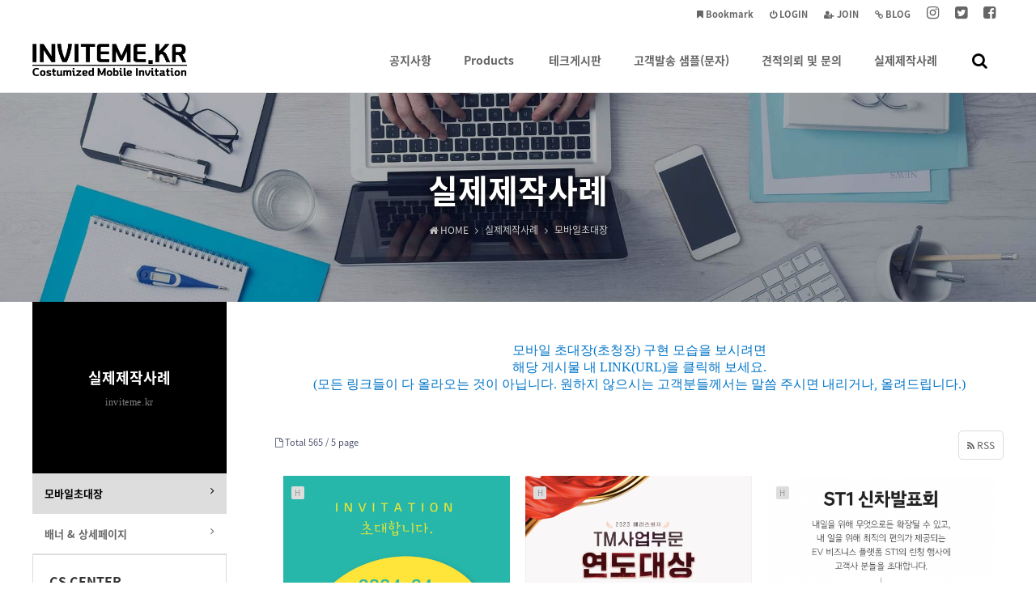

--- FILE ---
content_type: text/html; charset=utf-8
request_url: https://inviteme.kr/reward?page=5
body_size: 9661
content:
<!doctype html>
<html lang="ko">
<head>
<meta charset="utf-8">
<meta name="viewport" content="width=device-width,initial-scale=1.0,minimum-scale=0,maximum-scale=10,user-scalable=yes">
<meta name="HandheldFriendly" content="true">
<meta http-equiv="X-UA-Compatible" content="IE=edge">
<meta name="format-detection" content="telephone=no">
<meta name="naver-site-verification" content="f77a84cf967fdf831fbe4370b33491efb22b3050"/>
<meta name="google-site-verification" content="lnlEE3sFXBafSgcAGqOvNuZ9n28Eo3hLGDbf_pynuac" />
<meta name="naver-site-verification" content="62ecca80f40f266543330f2172c369a68a174af8" />

<meta name="description" content="모바일초대장, 초청장 제작 전문 인바이트미. 영상삽입, 참석여부회신, 링크연결, 웹진 등 다양한 서비스를 받아보세요.">
    <meta name="keywords" content="모바일초대장,모바일초청장,기업초대장,행사초대장">
    <meta property="og:title" content="당신만의 모바일 초대장, 초청장 인바이트미">
    <meta property="og:url" content="https://inviteme.kr">
    <meta property="og:type" content="website">
    <meta property="og:description" content="모바일초대장, 초청장 제작 전문 인바이트미. 영상삽입, 참석여부회신, 링크연결, 웹진 등 다양한 서비스를 받아보세요.">
    <link rel="canonical" href="https://inviteme.kr">

<meta name="mobile-web-app-capable" content="yes">
 <link rel="manifest" href="/manifest.json">
<title>실제제작사례 5 페이지 | 당신만의 모바일 초대장, 초청장 -인바이트미-</title>
<link rel="stylesheet" href="https://inviteme.kr/theme/purewhite54/css/default.css?ver=0816">
<link rel="stylesheet" href="https://inviteme.kr/theme/purewhite54/css/board.common.css?ver=191202">
<link rel="stylesheet" href="https://inviteme.kr/theme/purewhite54/skin/board/gallery/style.css?ver=191202">
<link rel="stylesheet" href="https://inviteme.kr/theme/purewhite54/css/responsive.css?ver=0816">
<link rel="stylesheet" href="https://inviteme.kr/theme/purewhite54/css/contents.css?ver=0816">
<link rel="stylesheet" href="https://inviteme.kr/js/font-awesome/css/font-awesome.min.css">
<link rel="stylesheet" href="https://inviteme.kr/theme/purewhite54/plugin/featherlight/featherlight.min.css?ver=0816">
<!--[if lte IE 9]><script src="https://inviteme.kr/js/html5.js"></script><script src="https://inviteme.kr/theme/purewhite54/js/respond.js"></script><![endif]-->
<script>var g5_url = "https://inviteme.kr"; var g5_bbs_url = "https://inviteme.kr/bbs"; var g5_is_member = ""; var g5_is_admin = ""; var g5_is_mobile = ""; var g5_bo_table = "reward"; var g5_sca = ""; var g5_editor = "smarteditor2"; var g5_cookie_domain = "inviteme.kr";</script>
<script src="https://inviteme.kr/theme/purewhite54/js/jquery-1.11.0.min.js"></script>
<script src="https://inviteme.kr/theme/purewhite54/js/jquery.menu.min.js?ver=191202"></script>
<script src="https://inviteme.kr/js/common.js?ver=191202"></script>
<script src="https://inviteme.kr/theme/purewhite54/js/WEBsiting.js?ver=221912022"></script>
<script src="https://inviteme.kr/js/wrest.js?ver=191202"></script>
<script src="https://inviteme.kr/js/placeholders.min.js"></script>
<script src="https://inviteme.kr/theme/purewhite54/plugin/featherlight/featherlight.min.js"></script>
</head>
<body>
<a id="topID"></a>
<!-- 상단 시작 { -->
<div id="hd">
    <h1 id="hd_h1">실제제작사례 5 페이지</h1>

    <div id="skip_to_container"><a href="#ctWrap">본문 바로가기</a></div>

    <div id="tnb">
        <ul>
			<!-- 해당 URL링크를 삽입해 주세요 // 해당사항 없을 시 제거해 주시기 바랍니다. -->
            <li><a href="#"><b><i class="tnbIco fa fa-facebook-square" aria-hidden="true"></i> <span class="sound_only">페이스북</span></b></a></li>
            <li><a href="#"><b><i class="tnbIco fa fa-twitter-square" aria-hidden="true"></i> <span class="sound_only">트위터</span></b></a></li>
            <li><a href="#"><b><i class="tnbIco fa fa-instagram" aria-hidden="true"></i> <span class="sound_only">인스타그램</span></b></a></li>
            <li><a href="#"><b><i class="fa fa-link" aria-hidden="true"></i> BLOG</b></a></li>
                        <li><a href="https://inviteme.kr/bbs/register.php"><b><i class="fa fa-user-plus" aria-hidden="true"></i> JOIN</b></a></li>
            <li><a href="https://inviteme.kr/bbs/login.php"><b><i class="fa fa-power-off" aria-hidden="true"></i> LOGIN</b></a></li>
                        <li><a href="#" onclick="javascript:addBookmark();"><b><i class="fa fa-bookmark" aria-hidden="true"></i> Bookmark</b></a></li>

        </ul>
  
    </div>
	<a id="snbOpen"><b><i class="fa fa-bars" aria-hidden="true"></i> <span class="sound_only">사이드메뉴 열기</span></b></a>

    <nav id="gnb">
        <h2>메인메뉴</h2>
        <div class="gnb_wrap">
			<div id="logo">
				<a href="https://inviteme.kr"><img src="https://inviteme.kr/theme/purewhite54/img/logo.png" alt="당신만의 모바일 초대장, 초청장 -인바이트미-"></a>
			</div>
            <ul id="gnb_1dul">
                                <li class="gnb_1dli" style="z-index:999">
                    <a href="/notice" target="_self" class="gnb_1da">공지사항<u></u></a>
                                    </li>
                                <li class="gnb_1dli" style="z-index:998">
                    <a href="/content/%EA%B8%B0%EC%97%85%EC%9A%A9-%EC%B4%88%EB%8C%80%EC%9E%A5/" target="_self" class="gnb_1da">Products<u></u></a>
                    <span class="bg">하위분류</span><ul class="gnb_2dul">
                        <li class="gnb_2dli"><a href="/content/%EA%B8%B0%EC%97%85%EC%9A%A9-%EC%B4%88%EB%8C%80%EC%9E%A5/" target="_self" class="gnb_2da">모바일초대장</a></li>
                                            <li class="gnb_2dli"><a href="/content/%EC%86%8C%EC%83%81%EA%B3%B5%EC%9D%B8-%ED%99%88%ED%8E%98%EC%9D%B4%EC%A7%80/" target="_self" class="gnb_2da">소상공인 홈페이지</a></li>
                                            <li class="gnb_2dli"><a href="https://inviteme.kr/content/%EC%A0%84%EC%9E%90%EB%B8%8C%EB%A1%9C%EC%85%94-%EC%A0%84%EC%9E%90%EC%B9%B4%ED%83%88%EB%A1%9C%EA%B7%B8/" target="_self" class="gnb_2da">전자브로셔, 전자카탈로그</a></li>
                                            <li class="gnb_2dli"><a href="https://inviteme.kr/content/%EB%B9%84%EB%8C%80%EB%A9%B4-%EC%9B%A8%EB%B9%84%EB%82%98-%EC%82%AC%EC%9D%B4%ED%8A%B8-%EB%A7%9E%EC%B6%A4-%EC%A0%9C%EC%9E%91/" target="_self" class="gnb_2da">비대면 웨비나 사이트 제작</a></li>
                    </ul>
                </li>
                                <li class="gnb_1dli" style="z-index:997">
                    <a href="/tech" target="_self" class="gnb_1da">테크게시판<u></u></a>
                                    </li>
                                <li class="gnb_1dli" style="z-index:996">
                    <a href="/content/%EA%B3%A0%EA%B0%9D%EB%B0%9C%EC%86%A1-%EC%83%98%ED%94%8C%EB%AC%B8%EC%9E%90/" target="_self" class="gnb_1da">고객발송 샘플(문자)<u></u></a>
                                    </li>
                                <li class="gnb_1dli" style="z-index:995">
                    <a href="/price" target="_self" class="gnb_1da">견적의뢰 및 문의<u></u></a>
                                    </li>
                                <li class="gnb_1dli" style="z-index:994">
                    <a href="/reward" target="_self" class="gnb_1da">실제제작사례<u></u></a>
                    <span class="bg">하위분류</span><ul class="gnb_2dul">
                        <li class="gnb_2dli"><a href="/reward" target="_self" class="gnb_2da">모바일초대장</a></li>
                                            <li class="gnb_2dli"><a href="/banner" target="_self" class="gnb_2da">배너 & 상세페이지</a></li>
                    </ul>
                </li>
                				<li class="gnb_1dli allSchBoxWr">
					<button type="button" id="btnSchbox" title="전체검색 열기"><i class="fa fa-search"></i></button>

					<div id="allSchBox">
						<fieldset>
							<legend>사이트 내 전체검색</legend>
							<form name="fsearchbox" method="get" action="https://inviteme.kr/bbs/search.php" onsubmit="return fsearchbox_submit(this);">
								<input type="hidden" name="sfl" value="wr_subject||wr_content">
								<input type="hidden" name="sop" value="and">
								<label for="sch_stx" class="sound_only">검색어 필수</label>
								<input type="text" name="stx" id="sch_stx" class="topSchFocus" maxlength="20" placeholder="Search...">
								<button type="submit" id="sch_submit" value="검색"><i class="fa fa-search" aria-hidden="true"></i><span class="sound_only">검색</span></button>
								<a id="allSchBoxClose"><i class="fa fa-close" aria-hidden="true"></i><i class="sound_only">전체검색 닫기</i></a>
							</form>
							<script> function fsearchbox_submit(f) { if (f.stx.value.length < 2) { alert("검색어는 두글자 이상 입력하십시오."); f.stx.select(); f.stx.focus(); return false; } /* 검색에 많은 부하가 걸리는 경우 이 주석을 제거하세요. */ var cnt = 0; for (var i=0; i<f.stx.value.length; i++) { if (f.stx.value.charAt(i) == ' ') cnt++; } if (cnt > 1) { alert("빠른 검색을 위하여 검색어에 공백은 한개만 입력할 수 있습니다."); f.stx.select(); f.stx.focus(); return false; } return true; } </script>
						</fieldset>
					</div>

				</li>
            </ul>
        </div>

		<p class="clb"></p>
    </nav>
</div>
<aside id="topSpacer"></aside>
<aside id="sideBarCover"></aside>
<!-- } 상단 끝 --><hr>

<!-- 콘텐츠 시작 { -->

<div id="page_title" class="sbtImg">
	<div class="page_title_in">
		<h2>
			<strong title="실제제작사례 5 페이지">실제제작사례</strong>
			<span class="locationBar" title="현재위치"><span> <em class="fa fa-home" aria-hidden="true"></em> HOME <i class="fa fa-angle-right" aria-hidden="true"></i> </span> <span class="loc1D"><!-- 1차메뉴 --></span> <span class="loc2D"><!-- 2차메뉴 --></span></span>
		</h2>
	</div>
</div>

<div id="ctWrap">

	<div id="container">
<p align="center" style="text-align:center;"><span style="font-size:12pt;font-family:'나눔바른고딕', NanumBarunGothic, NanumBarunGothicOTF;color:rgb(0,117,200);">모바일 초대장(초청장) 구현 모습을 보시려면</span></p><p align="center" style="text-align:center;"><span style="font-size:12pt;font-family:'나눔바른고딕', NanumBarunGothic, NanumBarunGothicOTF;color:rgb(0,117,200);">해당 게시물 내 LINK(URL)을 클릭해 보세요.</span></p><p align="center" style="text-align:center;"><span style="font-size:12pt;font-family:'나눔바른고딕', NanumBarunGothic, NanumBarunGothicOTF;color:rgb(0,117,200);">(모든 링크들이 다 올라오는 것이 아닙니다. 원하지 않으시는 고객분들께서는 말씀 주시면 내리거나, 올려드립니다.)</span></p><p align="center" style="text-align:center;"><span style="font-size:12pt;font-family:'나눔바른고딕', NanumBarunGothic, NanumBarunGothicOTF;color:rgb(255,0,0);"><br /></span></p><p align="center" style="text-align:center;"><span style="font-size:12pt;font-family:'나눔바른고딕', NanumBarunGothic, NanumBarunGothicOTF;color:rgb(255,0,0);"><br /></span></p>
<!-- 게시판 목록 시작 { -->
<div id="bo_gall" style="width:100%">


    <!-- 게시판 페이지 정보 및 버튼 시작 { -->
    <div id="bo_btn_top">
        <div id="bo_list_total">
            <span><i class="fa fa-file-o"></i> Total 565 /</span>
            5 page
        </div>

                <ul class="btn_bo_user">
            <li><a href="https://inviteme.kr/bbs/rss.php?bo_table=reward" class="btn_b01 btn"><i class="fa fa-rss" aria-hidden="true"></i> RSS</a></li>                                </ul>
            </div>
    <!-- } 게시판 페이지 정보 및 버튼 끝 -->

    <!-- 게시판 카테고리 시작 { -->
        <!-- } 게시판 카테고리 끝 -->

    <form name="fboardlist" id="fboardlist" action="https://inviteme.kr/bbs/board_list_update.php" onsubmit="return fboardlist_submit(this);" method="post">
    <input type="hidden" name="bo_table" value="reward">
    <input type="hidden" name="sfl" value="">
    <input type="hidden" name="stx" value="">
    <input type="hidden" name="spt" value="">
    <input type="hidden" name="sst" value="wr_num, wr_reply">
    <input type="hidden" name="sod" value="">
    <input type="hidden" name="page" value="5">
    <input type="hidden" name="sw" value="">


    <h2 class="sound_only">실제제작사례 목록</h2>
	

    <ul id="gall_ul" class="gall_row">
                <li class="gall_li col-gn-3 gallWST">
            <div class="gall_box">
                <div class="gall_chk">
                                <span class="sound_only">
                    505                </span>
                </div>
                <div class="gall_con">
                    <div class="gall_boxa">
                        <a href="https://inviteme.kr/reward/%EC%BC%80%EC%9D%B4%ED%8C%A9-%EA%B5%AD%EC%A0%9C%ED%8F%AC%EC%9E%A5%EA%B8%B0%EC%9E%90%EC%9E%AC%EC%A0%84-2024-%EB%AA%A8%EB%B0%94%EC%9D%BC-%EC%95%88%EB%82%B4%EC%9E%A5/?page=5">
						<em class="iconPs bo_tit">
							                            <span class="hot_icon">H<span class="sound_only">인기글</span></span> 													</em>
						<i class="imgAr"><img src="https://inviteme.kr/data/editor/2412/thumb-62069df44f132dc15afa3626f86c22c2_1734780651_2317_480x800.png" alt="" ></i>						<em class="gall_info">
							<span class="sound_only">조회 </span><i class="fa fa-eye" aria-hidden="true"></i> 288							<span class="gall_date"><span class="sound_only">작성일 </span><i class="fa fa-clock-o" aria-hidden="true"></i> 12-21</span>
							<u><span class="sound_only">작성자 </span>인바이트미</u>
						</em>
                        </a>
                    </div>
                    <div class="gall_text_href">
                                                <a href="https://inviteme.kr/reward/%EC%BC%80%EC%9D%B4%ED%8C%A9-%EA%B5%AD%EC%A0%9C%ED%8F%AC%EC%9E%A5%EA%B8%B0%EC%9E%90%EC%9E%AC%EC%A0%84-2024-%EB%AA%A8%EB%B0%94%EC%9D%BC-%EC%95%88%EB%82%B4%EC%9E%A5/?page=5" class="bo_tit">
                            케이팩 국제포장기자재전 20…                         </a>
                    </div>
                </div>
            </div>
        </li>
                <li class="gall_li col-gn-3 gallWST">
            <div class="gall_box">
                <div class="gall_chk">
                                <span class="sound_only">
                    504                </span>
                </div>
                <div class="gall_con">
                    <div class="gall_boxa">
                        <a href="https://inviteme.kr/reward/2023-%EB%A9%94%EB%A6%AC%EC%B8%A0%ED%99%94%EC%9E%AC-tm-%EC%82%AC%EC%97%85%EB%B6%80%EB%AC%B8-%EC%97%B0%EB%8F%84%EB%8C%80%EC%83%81-%EB%AA%A8%EB%B0%94%EC%9D%BC-%EC%B4%88%EB%8C%80%EC%9E%A5/?page=5">
						<em class="iconPs bo_tit">
							                            <span class="hot_icon">H<span class="sound_only">인기글</span></span> 													</em>
						<i class="imgAr"><img src="https://inviteme.kr/data/editor/2412/thumb-62069df44f132dc15afa3626f86c22c2_1734780325_3086_480x800.png" alt="" ></i>						<em class="gall_info">
							<span class="sound_only">조회 </span><i class="fa fa-eye" aria-hidden="true"></i> 331							<span class="gall_date"><span class="sound_only">작성일 </span><i class="fa fa-clock-o" aria-hidden="true"></i> 12-21</span>
							<u><span class="sound_only">작성자 </span>인바이트미</u>
						</em>
                        </a>
                    </div>
                    <div class="gall_text_href">
                                                <a href="https://inviteme.kr/reward/2023-%EB%A9%94%EB%A6%AC%EC%B8%A0%ED%99%94%EC%9E%AC-tm-%EC%82%AC%EC%97%85%EB%B6%80%EB%AC%B8-%EC%97%B0%EB%8F%84%EB%8C%80%EC%83%81-%EB%AA%A8%EB%B0%94%EC%9D%BC-%EC%B4%88%EB%8C%80%EC%9E%A5/?page=5" class="bo_tit">
                            2023 메리츠화재 TM 사…                         </a>
                    </div>
                </div>
            </div>
        </li>
                <li class="gall_li col-gn-3 gallWST">
            <div class="gall_box">
                <div class="gall_chk">
                                <span class="sound_only">
                    503                </span>
                </div>
                <div class="gall_con">
                    <div class="gall_boxa">
                        <a href="https://inviteme.kr/reward/%ED%98%84%EB%8C%80%EC%9E%90%EB%8F%99%EC%B0%A8-st1-%EC%8B%A0%EC%B0%A8%EB%B0%9C%ED%91%9C%ED%9A%8C-qa-%EB%A7%81%ED%81%AC/?page=5">
						<em class="iconPs bo_tit">
							                            <span class="hot_icon">H<span class="sound_only">인기글</span></span> 													</em>
						<i class="imgAr"><img src="https://inviteme.kr/data/editor/2412/thumb-62069df44f132dc15afa3626f86c22c2_1734780221_1272_480x800.png" alt="" ></i>						<em class="gall_info">
							<span class="sound_only">조회 </span><i class="fa fa-eye" aria-hidden="true"></i> 239							<span class="gall_date"><span class="sound_only">작성일 </span><i class="fa fa-clock-o" aria-hidden="true"></i> 12-21</span>
							<u><span class="sound_only">작성자 </span>인바이트미</u>
						</em>
                        </a>
                    </div>
                    <div class="gall_text_href">
                                                <a href="https://inviteme.kr/reward/%ED%98%84%EB%8C%80%EC%9E%90%EB%8F%99%EC%B0%A8-st1-%EC%8B%A0%EC%B0%A8%EB%B0%9C%ED%91%9C%ED%9A%8C-qa-%EB%A7%81%ED%81%AC/?page=5" class="bo_tit">
                            현대자동차 ST1 신차발표회…                         </a>
                    </div>
                </div>
            </div>
        </li>
                <li class="gall_li col-gn-3 box_clear gallWST">
            <div class="gall_box">
                <div class="gall_chk">
                                <span class="sound_only">
                    502                </span>
                </div>
                <div class="gall_con">
                    <div class="gall_boxa">
                        <a href="https://inviteme.kr/reward/%EB%8B%88%EC%A6%88%EC%8A%A4%ED%8E%98%EC%9D%B4%EC%8A%A4-%EB%94%94%EC%9E%90%EC%9D%B8-20%EC%A3%BC%EB%85%84-%EB%AA%A8%EB%B0%94%EC%9D%BC-%EC%B4%88%EC%B2%AD%EC%9E%A5-%EA%B8%B0%EB%B3%B8/?page=5">
						<em class="iconPs bo_tit">
							                            <span class="hot_icon">H<span class="sound_only">인기글</span></span> 													</em>
						<i class="imgAr"><img src="https://inviteme.kr/data/editor/2412/thumb-62069df44f132dc15afa3626f86c22c2_1734780150_4538_480x800.png" alt="" ></i>						<em class="gall_info">
							<span class="sound_only">조회 </span><i class="fa fa-eye" aria-hidden="true"></i> 340							<span class="gall_date"><span class="sound_only">작성일 </span><i class="fa fa-clock-o" aria-hidden="true"></i> 12-21</span>
							<u><span class="sound_only">작성자 </span>인바이트미</u>
						</em>
                        </a>
                    </div>
                    <div class="gall_text_href">
                                                <a href="https://inviteme.kr/reward/%EB%8B%88%EC%A6%88%EC%8A%A4%ED%8E%98%EC%9D%B4%EC%8A%A4-%EB%94%94%EC%9E%90%EC%9D%B8-20%EC%A3%BC%EB%85%84-%EB%AA%A8%EB%B0%94%EC%9D%BC-%EC%B4%88%EC%B2%AD%EC%9E%A5-%EA%B8%B0%EB%B3%B8/?page=5" class="bo_tit">
                            니즈스페이스 디자인 20주년…                         </a>
                    </div>
                </div>
            </div>
        </li>
                <li class="gall_li col-gn-3 gallWST">
            <div class="gall_box">
                <div class="gall_chk">
                                <span class="sound_only">
                    501                </span>
                </div>
                <div class="gall_con">
                    <div class="gall_boxa">
                        <a href="https://inviteme.kr/reward/%EC%9D%B4%EB%8C%80%ED%95%99%EB%B3%B4-%EC%B0%BD%EA%B0%84-70%EC%A3%BC%EB%85%84-%EA%B8%B0%EB%85%90%EC%8B%9D-%EB%AA%A8%EB%B0%94%EC%9D%BC-%EC%B4%88%EB%8C%80%EC%9E%A5/?page=5">
						<em class="iconPs bo_tit">
							                            <span class="hot_icon">H<span class="sound_only">인기글</span></span> 													</em>
						<i class="imgAr"><img src="https://inviteme.kr/data/editor/2412/thumb-62069df44f132dc15afa3626f86c22c2_1734779958_1158_480x800.png" alt="" ></i>						<em class="gall_info">
							<span class="sound_only">조회 </span><i class="fa fa-eye" aria-hidden="true"></i> 325							<span class="gall_date"><span class="sound_only">작성일 </span><i class="fa fa-clock-o" aria-hidden="true"></i> 12-21</span>
							<u><span class="sound_only">작성자 </span>인바이트미</u>
						</em>
                        </a>
                    </div>
                    <div class="gall_text_href">
                                                <a href="https://inviteme.kr/reward/%EC%9D%B4%EB%8C%80%ED%95%99%EB%B3%B4-%EC%B0%BD%EA%B0%84-70%EC%A3%BC%EB%85%84-%EA%B8%B0%EB%85%90%EC%8B%9D-%EB%AA%A8%EB%B0%94%EC%9D%BC-%EC%B4%88%EB%8C%80%EC%9E%A5/?page=5" class="bo_tit">
                            이대학보 창간 70주년 기념…                         </a>
                    </div>
                </div>
            </div>
        </li>
                <li class="gall_li col-gn-3 gallWST">
            <div class="gall_box">
                <div class="gall_chk">
                                <span class="sound_only">
                    500                </span>
                </div>
                <div class="gall_con">
                    <div class="gall_boxa">
                        <a href="https://inviteme.kr/reward/%EC%84%B1%EB%82%A8%EC%8B%9C-%EC%84%B1%EB%82%A8-%EC%97%B0%EB%93%B1%ED%9A%8C-%EB%AA%A8%EB%B0%94%EC%9D%BC-%EB%A6%AC%ED%94%8C%EB%A0%9B-%EC%95%88%EB%82%B4-%EC%B1%85%EC%9E%90-%EB%B8%8C%EB%A1%9C%EC%85%94/?page=5">
						<em class="iconPs bo_tit">
							                            <span class="hot_icon">H<span class="sound_only">인기글</span></span> 													</em>
						<i class="imgAr"><img src="https://inviteme.kr/data/editor/2412/thumb-62069df44f132dc15afa3626f86c22c2_1734779863_3942_480x800.png" alt="" ></i>						<em class="gall_info">
							<span class="sound_only">조회 </span><i class="fa fa-eye" aria-hidden="true"></i> 239							<span class="gall_date"><span class="sound_only">작성일 </span><i class="fa fa-clock-o" aria-hidden="true"></i> 12-21</span>
							<u><span class="sound_only">작성자 </span>인바이트미</u>
						</em>
                        </a>
                    </div>
                    <div class="gall_text_href">
                                                <a href="https://inviteme.kr/reward/%EC%84%B1%EB%82%A8%EC%8B%9C-%EC%84%B1%EB%82%A8-%EC%97%B0%EB%93%B1%ED%9A%8C-%EB%AA%A8%EB%B0%94%EC%9D%BC-%EB%A6%AC%ED%94%8C%EB%A0%9B-%EC%95%88%EB%82%B4-%EC%B1%85%EC%9E%90-%EB%B8%8C%EB%A1%9C%EC%85%94/?page=5" class="bo_tit">
                            성남시 성남 연등회 모바일 …                         </a>
                    </div>
                </div>
            </div>
        </li>
                <li class="gall_li col-gn-3 box_clear gallWST">
            <div class="gall_box">
                <div class="gall_chk">
                                <span class="sound_only">
                    499                </span>
                </div>
                <div class="gall_con">
                    <div class="gall_boxa">
                        <a href="https://inviteme.kr/reward/%EB%8C%80%ED%95%9C%ED%95%AD%EA%B3%B5%EB%85%B8%EB%8F%99%EC%A1%B0%ED%95%A9-%EB%85%B8%EC%82%AC%ED%95%9C%EB%A7%88%EC%9D%8C-%ED%8E%98%EC%8A%A4%ED%8B%B0%EB%B2%8C-%EB%AA%A8%EB%B0%94%EC%9D%BC-%EC%B4%88%EB%8C%80%EC%9E%A5/?page=5">
						<em class="iconPs bo_tit">
							                            <span class="hot_icon">H<span class="sound_only">인기글</span></span> 													</em>
						<i class="imgAr"><img src="https://inviteme.kr/data/editor/2412/thumb-62069df44f132dc15afa3626f86c22c2_1734779756_3544_480x800.jpg" alt="" ></i>						<em class="gall_info">
							<span class="sound_only">조회 </span><i class="fa fa-eye" aria-hidden="true"></i> 292							<span class="gall_date"><span class="sound_only">작성일 </span><i class="fa fa-clock-o" aria-hidden="true"></i> 12-21</span>
							<u><span class="sound_only">작성자 </span>인바이트미</u>
						</em>
                        </a>
                    </div>
                    <div class="gall_text_href">
                                                <a href="https://inviteme.kr/reward/%EB%8C%80%ED%95%9C%ED%95%AD%EA%B3%B5%EB%85%B8%EB%8F%99%EC%A1%B0%ED%95%A9-%EB%85%B8%EC%82%AC%ED%95%9C%EB%A7%88%EC%9D%8C-%ED%8E%98%EC%8A%A4%ED%8B%B0%EB%B2%8C-%EB%AA%A8%EB%B0%94%EC%9D%BC-%EC%B4%88%EB%8C%80%EC%9E%A5/?page=5" class="bo_tit">
                            대한항공노동조합 노사한마음 …                         </a>
                    </div>
                </div>
            </div>
        </li>
                <li class="gall_li col-gn-3 gallWST">
            <div class="gall_box">
                <div class="gall_chk">
                                <span class="sound_only">
                    498                </span>
                </div>
                <div class="gall_con">
                    <div class="gall_boxa">
                        <a href="https://inviteme.kr/reward/%EC%82%AC%EC%9D%B4%EC%A6%88%EC%BD%94%EB%A6%AC%EC%95%84-%EC%84%B1%EA%B3%BC%EB%B0%9C%ED%91%9C%ED%9A%8C-%EB%AA%A8%EB%B0%94%EC%9D%BC-%EC%95%88%EB%82%B4%EC%9E%A5/?page=5">
						<em class="iconPs bo_tit">
							                            <span class="hot_icon">H<span class="sound_only">인기글</span></span> 													</em>
						<i class="imgAr"><img src="https://inviteme.kr/data/editor/2412/thumb-62069df44f132dc15afa3626f86c22c2_1734779675_884_480x800.png" alt="" ></i>						<em class="gall_info">
							<span class="sound_only">조회 </span><i class="fa fa-eye" aria-hidden="true"></i> 236							<span class="gall_date"><span class="sound_only">작성일 </span><i class="fa fa-clock-o" aria-hidden="true"></i> 12-21</span>
							<u><span class="sound_only">작성자 </span>인바이트미</u>
						</em>
                        </a>
                    </div>
                    <div class="gall_text_href">
                                                <a href="https://inviteme.kr/reward/%EC%82%AC%EC%9D%B4%EC%A6%88%EC%BD%94%EB%A6%AC%EC%95%84-%EC%84%B1%EA%B3%BC%EB%B0%9C%ED%91%9C%ED%9A%8C-%EB%AA%A8%EB%B0%94%EC%9D%BC-%EC%95%88%EB%82%B4%EC%9E%A5/?page=5" class="bo_tit">
                            사이즈코리아 성과발표회 모바…                         </a>
                    </div>
                </div>
            </div>
        </li>
                <li class="gall_li col-gn-3 gallWST">
            <div class="gall_box">
                <div class="gall_chk">
                                <span class="sound_only">
                    497                </span>
                </div>
                <div class="gall_con">
                    <div class="gall_boxa">
                        <a href="https://inviteme.kr/reward/%ED%96%87%ED%92%88-%EC%A3%BC%EC%8B%9D%ED%9A%8C%EC%82%AC-%ED%99%95%EC%9E%A5%EC%9D%B4%EC%A0%84-%EA%B0%9C%EC%97%85-%ED%96%89%EC%82%AC-%EB%AA%A8%EB%B0%94%EC%9D%BC-%EC%B4%88%EC%B2%AD%EC%9E%A5/?page=5">
						<em class="iconPs bo_tit">
							                            <span class="hot_icon">H<span class="sound_only">인기글</span></span> 													</em>
						<i class="imgAr"><img src="https://inviteme.kr/data/editor/2412/thumb-62069df44f132dc15afa3626f86c22c2_1734779624_1965_480x800.png" alt="" ></i>						<em class="gall_info">
							<span class="sound_only">조회 </span><i class="fa fa-eye" aria-hidden="true"></i> 288							<span class="gall_date"><span class="sound_only">작성일 </span><i class="fa fa-clock-o" aria-hidden="true"></i> 12-21</span>
							<u><span class="sound_only">작성자 </span>인바이트미</u>
						</em>
                        </a>
                    </div>
                    <div class="gall_text_href">
                                                <a href="https://inviteme.kr/reward/%ED%96%87%ED%92%88-%EC%A3%BC%EC%8B%9D%ED%9A%8C%EC%82%AC-%ED%99%95%EC%9E%A5%EC%9D%B4%EC%A0%84-%EA%B0%9C%EC%97%85-%ED%96%89%EC%82%AC-%EB%AA%A8%EB%B0%94%EC%9D%BC-%EC%B4%88%EC%B2%AD%EC%9E%A5/?page=5" class="bo_tit">
                            햇품 주식회사 확장이전 개업…                         </a>
                    </div>
                </div>
            </div>
        </li>
                <li class="gall_li col-gn-3 box_clear gallWST">
            <div class="gall_box">
                <div class="gall_chk">
                                <span class="sound_only">
                    496                </span>
                </div>
                <div class="gall_con">
                    <div class="gall_boxa">
                        <a href="https://inviteme.kr/reward/%EC%84%B1%EC%9D%80%EA%B5%90%ED%9A%8C-%EC%84%A4%EB%A6%BD-51%EC%A3%BC%EB%85%84-%EC%B6%94%EB%8C%80%EC%99%80-%EC%9E%84%EC%A7%81-%EB%B0%8F-%EC%84%A0%EA%B5%90%EC%82%AC%ED%8C%8C%EC%86%A1%EC%98%88%EB%B0%B0-%EB%AA%A8%EB%B0%94%EC%9D%BC/?page=5">
						<em class="iconPs bo_tit">
							                            <span class="hot_icon">H<span class="sound_only">인기글</span></span> 													</em>
						<i class="imgAr"><img src="https://inviteme.kr/data/editor/2412/thumb-62069df44f132dc15afa3626f86c22c2_1734779555_9637_480x800.png" alt="" ></i>						<em class="gall_info">
							<span class="sound_only">조회 </span><i class="fa fa-eye" aria-hidden="true"></i> 295							<span class="gall_date"><span class="sound_only">작성일 </span><i class="fa fa-clock-o" aria-hidden="true"></i> 12-21</span>
							<u><span class="sound_only">작성자 </span>인바이트미</u>
						</em>
                        </a>
                    </div>
                    <div class="gall_text_href">
                                                <a href="https://inviteme.kr/reward/%EC%84%B1%EC%9D%80%EA%B5%90%ED%9A%8C-%EC%84%A4%EB%A6%BD-51%EC%A3%BC%EB%85%84-%EC%B6%94%EB%8C%80%EC%99%80-%EC%9E%84%EC%A7%81-%EB%B0%8F-%EC%84%A0%EA%B5%90%EC%82%AC%ED%8C%8C%EC%86%A1%EC%98%88%EB%B0%B0-%EB%AA%A8%EB%B0%94%EC%9D%BC/?page=5" class="bo_tit">
                            성은교회 설립 51주년 추대…                         </a>
                    </div>
                </div>
            </div>
        </li>
                <li class="gall_li col-gn-3 gallWST">
            <div class="gall_box">
                <div class="gall_chk">
                                <span class="sound_only">
                    495                </span>
                </div>
                <div class="gall_con">
                    <div class="gall_boxa">
                        <a href="https://inviteme.kr/reward/2023-%EA%B5%BF%EB%A6%AC%EC%B9%98-%EC%97%B0%EB%8F%84%EB%8C%80%EC%83%81-%EC%8B%9C%EC%83%81%EC%8B%9D-%EB%AA%A8%EB%B0%94%EC%9D%BC-%EC%B4%88%EB%8C%80%EC%9E%A5/?page=5">
						<em class="iconPs bo_tit">
							                            <span class="hot_icon">H<span class="sound_only">인기글</span></span> 													</em>
						<i class="imgAr"><img src="https://inviteme.kr/data/editor/2412/thumb-62069df44f132dc15afa3626f86c22c2_1734779486_809_480x800.png" alt="" ></i>						<em class="gall_info">
							<span class="sound_only">조회 </span><i class="fa fa-eye" aria-hidden="true"></i> 381							<span class="gall_date"><span class="sound_only">작성일 </span><i class="fa fa-clock-o" aria-hidden="true"></i> 12-21</span>
							<u><span class="sound_only">작성자 </span>인바이트미</u>
						</em>
                        </a>
                    </div>
                    <div class="gall_text_href">
                                                <a href="https://inviteme.kr/reward/2023-%EA%B5%BF%EB%A6%AC%EC%B9%98-%EC%97%B0%EB%8F%84%EB%8C%80%EC%83%81-%EC%8B%9C%EC%83%81%EC%8B%9D-%EB%AA%A8%EB%B0%94%EC%9D%BC-%EC%B4%88%EB%8C%80%EC%9E%A5/?page=5" class="bo_tit">
                            2023 굿리치 연도대상 시…                         </a>
                    </div>
                </div>
            </div>
        </li>
                <li class="gall_li col-gn-3 gallWST">
            <div class="gall_box">
                <div class="gall_chk">
                                <span class="sound_only">
                    494                </span>
                </div>
                <div class="gall_con">
                    <div class="gall_boxa">
                        <a href="https://inviteme.kr/reward/2024-%EC%9A%B0%EC%84%9D%EA%B3%A0%EB%93%B1%ED%95%99%EA%B5%90-%EC%9E%AC%EA%B2%BD%EB%8F%99%EB%AC%B8%EC%9D%98-%EB%B0%A4-%EB%AA%A8%EB%B0%94%EC%9D%BC-%EC%B4%88%EB%8C%80%EC%9E%A5-%EA%B8%B0%EB%B3%B8/?page=5">
						<em class="iconPs bo_tit">
							                            <span class="hot_icon">H<span class="sound_only">인기글</span></span> 													</em>
						<i class="imgAr"><img src="https://inviteme.kr/data/editor/2412/thumb-62069df44f132dc15afa3626f86c22c2_1734779397_3897_480x800.png" alt="" ></i>						<em class="gall_info">
							<span class="sound_only">조회 </span><i class="fa fa-eye" aria-hidden="true"></i> 346							<span class="gall_date"><span class="sound_only">작성일 </span><i class="fa fa-clock-o" aria-hidden="true"></i> 12-21</span>
							<u><span class="sound_only">작성자 </span>인바이트미</u>
						</em>
                        </a>
                    </div>
                    <div class="gall_text_href">
                                                <a href="https://inviteme.kr/reward/2024-%EC%9A%B0%EC%84%9D%EA%B3%A0%EB%93%B1%ED%95%99%EA%B5%90-%EC%9E%AC%EA%B2%BD%EB%8F%99%EB%AC%B8%EC%9D%98-%EB%B0%A4-%EB%AA%A8%EB%B0%94%EC%9D%BC-%EC%B4%88%EB%8C%80%EC%9E%A5-%EA%B8%B0%EB%B3%B8/?page=5" class="bo_tit">
                            2024 우석고등학교 재경동…                         </a>
                    </div>
                </div>
            </div>
        </li>
                <li class="gall_li col-gn-3 box_clear gallWST">
            <div class="gall_box">
                <div class="gall_chk">
                                <span class="sound_only">
                    493                </span>
                </div>
                <div class="gall_con">
                    <div class="gall_boxa">
                        <a href="https://inviteme.kr/reward/2024-%EA%B0%95%EC%A7%84%EA%B5%B0-%EC%84%9C%EB%B6%80%ED%95%B4%EB%8B%B9%ED%99%94-%EB%B4%84%EA%BD%83%EC%B6%95%EC%A0%9C-%EB%AA%A8%EB%B0%94%EC%9D%BC-%EC%B4%88%EB%8C%80%EC%9E%A5/?page=5">
						<em class="iconPs bo_tit">
							                            <span class="hot_icon">H<span class="sound_only">인기글</span></span> 													</em>
						<i class="imgAr"><img src="https://inviteme.kr/data/editor/2412/thumb-62069df44f132dc15afa3626f86c22c2_1734779258_3811_480x800.png" alt="" ></i>						<em class="gall_info">
							<span class="sound_only">조회 </span><i class="fa fa-eye" aria-hidden="true"></i> 270							<span class="gall_date"><span class="sound_only">작성일 </span><i class="fa fa-clock-o" aria-hidden="true"></i> 12-21</span>
							<u><span class="sound_only">작성자 </span>인바이트미</u>
						</em>
                        </a>
                    </div>
                    <div class="gall_text_href">
                                                <a href="https://inviteme.kr/reward/2024-%EA%B0%95%EC%A7%84%EA%B5%B0-%EC%84%9C%EB%B6%80%ED%95%B4%EB%8B%B9%ED%99%94-%EB%B4%84%EA%BD%83%EC%B6%95%EC%A0%9C-%EB%AA%A8%EB%B0%94%EC%9D%BC-%EC%B4%88%EB%8C%80%EC%9E%A5/?page=5" class="bo_tit">
                            2024 강진군 서부해당화 …                         </a>
                    </div>
                </div>
            </div>
        </li>
                <li class="gall_li col-gn-3 gallWST">
            <div class="gall_box">
                <div class="gall_chk">
                                <span class="sound_only">
                    492                </span>
                </div>
                <div class="gall_con">
                    <div class="gall_boxa">
                        <a href="https://inviteme.kr/reward/mg-%EC%84%9C%EC%9A%B8%EB%8F%99%EB%B6%80%EC%83%88%EB%A7%88%EC%9D%84%EA%B8%88%EA%B3%A0-%ED%9A%8C%EA%B4%80-%EA%B1%B4%EB%A6%BD-%EA%B8%B0%EA%B3%B5%EC%8B%9D-%EB%AA%A8%EB%B0%94%EC%9D%BC-%EC%B4%88%EB%8C%80%EC%9E%A5-%EA%B8%B0%EB%B3%B8/?page=5">
						<em class="iconPs bo_tit">
							                            <span class="hot_icon">H<span class="sound_only">인기글</span></span> 													</em>
						<i class="imgAr"><img src="https://inviteme.kr/data/editor/2412/thumb-62069df44f132dc15afa3626f86c22c2_1734779158_904_480x800.png" alt="" ></i>						<em class="gall_info">
							<span class="sound_only">조회 </span><i class="fa fa-eye" aria-hidden="true"></i> 348							<span class="gall_date"><span class="sound_only">작성일 </span><i class="fa fa-clock-o" aria-hidden="true"></i> 12-21</span>
							<u><span class="sound_only">작성자 </span>인바이트미</u>
						</em>
                        </a>
                    </div>
                    <div class="gall_text_href">
                                                <a href="https://inviteme.kr/reward/mg-%EC%84%9C%EC%9A%B8%EB%8F%99%EB%B6%80%EC%83%88%EB%A7%88%EC%9D%84%EA%B8%88%EA%B3%A0-%ED%9A%8C%EA%B4%80-%EA%B1%B4%EB%A6%BD-%EA%B8%B0%EA%B3%B5%EC%8B%9D-%EB%AA%A8%EB%B0%94%EC%9D%BC-%EC%B4%88%EB%8C%80%EC%9E%A5-%EA%B8%B0%EB%B3%B8/?page=5" class="bo_tit">
                            MG 서울동부새마을금고 회관…                         </a>
                    </div>
                </div>
            </div>
        </li>
                <li class="gall_li col-gn-3 gallWST">
            <div class="gall_box">
                <div class="gall_chk">
                                <span class="sound_only">
                    491                </span>
                </div>
                <div class="gall_con">
                    <div class="gall_boxa">
                        <a href="https://inviteme.kr/reward/2023-%EB%A9%94%EB%A6%AC%EC%B8%A0%ED%99%94%EC%9E%AC-%EC%97%B0%EB%8F%84%EB%8C%80%EC%83%81-the-hero-%EB%AA%A8%EB%B0%94%EC%9D%BC-%EC%95%88%EB%82%B4%EC%9E%A5/?page=5">
						<em class="iconPs bo_tit">
							                            <span class="hot_icon">H<span class="sound_only">인기글</span></span> 													</em>
						<i class="imgAr"><img src="https://inviteme.kr/data/editor/2412/thumb-62069df44f132dc15afa3626f86c22c2_1734779027_8506_480x800.png" alt="" ></i>						<em class="gall_info">
							<span class="sound_only">조회 </span><i class="fa fa-eye" aria-hidden="true"></i> 289							<span class="gall_date"><span class="sound_only">작성일 </span><i class="fa fa-clock-o" aria-hidden="true"></i> 12-21</span>
							<u><span class="sound_only">작성자 </span>인바이트미</u>
						</em>
                        </a>
                    </div>
                    <div class="gall_text_href">
                                                <a href="https://inviteme.kr/reward/2023-%EB%A9%94%EB%A6%AC%EC%B8%A0%ED%99%94%EC%9E%AC-%EC%97%B0%EB%8F%84%EB%8C%80%EC%83%81-the-hero-%EB%AA%A8%EB%B0%94%EC%9D%BC-%EC%95%88%EB%82%B4%EC%9E%A5/?page=5" class="bo_tit">
                            2023 메리츠화재 연도대상…                         </a>
                    </div>
                </div>
            </div>
        </li>
            </ul>
    
    
    </form>
     
       <!-- 게시판 검색 시작 { -->
    <fieldset id="bo_sch">
        <legend>게시물 검색</legend>

        <form name="fsearch" method="get">
        <input type="hidden" name="bo_table" value="reward">
        <input type="hidden" name="sca" value="">
        <input type="hidden" name="sop" value="and">
        <label for="sfl" class="sound_only">검색대상</label>
        <select name="sfl" id="sfl">
            <option value="wr_subject||wr_content">제목+내용</option>
            <option value="wr_subject">제목</option>
            <option value="wr_content">내용</option>
            <option value="mb_id,1">회원아이디</option>
            <!-- <option value="mb_id,0">회원아이디(코)</option> -->
            <option value="wr_name,1">작성자</option>
            <!-- <option value="wr_name,0">작성자(코)</option> -->
        </select>
        <label for="stx" class="sound_only">검색어<strong class="sound_only"> 필수</strong></label>
        <input type="text" name="stx" value="" required id="stx" class="sch_input" size="25" maxlength="20" placeholder="검색어를 입력해주세요">
        <button type="submit" value="검색" class="sch_btn"><i class="fa fa-search" aria-hidden="true"></i><span class="sound_only">검색</span></button>
        </form>
    </fieldset>
    <!-- } 게시판 검색 끝 -->    
</div>




<!-- 페이지 -->
<nav class="pg_wrap"><span class="pg"><a href="https://inviteme.kr/reward?page=1" class="pg_page pg_start">처음</a>
<a href="https://inviteme.kr/reward?page=1" class="pg_page">1<span class="sound_only">페이지</span></a>
<a href="https://inviteme.kr/reward?page=2" class="pg_page">2<span class="sound_only">페이지</span></a>
<a href="https://inviteme.kr/reward?page=3" class="pg_page">3<span class="sound_only">페이지</span></a>
<a href="https://inviteme.kr/reward?page=4" class="pg_page">4<span class="sound_only">페이지</span></a>
<span class="sound_only">열린</span><strong class="pg_current">5</strong><span class="sound_only">페이지</span>
<a href="https://inviteme.kr/reward?page=6" class="pg_page">6<span class="sound_only">페이지</span></a>
<a href="https://inviteme.kr/reward?page=7" class="pg_page">7<span class="sound_only">페이지</span></a>
<a href="https://inviteme.kr/reward?page=8" class="pg_page">8<span class="sound_only">페이지</span></a>
<a href="https://inviteme.kr/reward?page=9" class="pg_page">9<span class="sound_only">페이지</span></a>
<a href="https://inviteme.kr/reward?page=10" class="pg_page">10<span class="sound_only">페이지</span></a>
<a href="https://inviteme.kr/reward?page=11" class="pg_page pg_next">다음</a>
<a href="https://inviteme.kr/reward?page=38" class="pg_page pg_end">맨끝</a>
</span></nav><!-- } 게시판 목록 끝 -->

    </div><!-- // #container 닫음 -->

	<aside id="sideBar">
		<h2 class="sound_only">사이트 전체메뉴</h2>

		<!-- SNB // -->
		<ul id="snb"><li class="snb  d1_notice "><h2><a href="/notice" target="_self"><b>공지사항</b> <sub>inviteme.kr</sub></a></h2></li><li class="snb  d1_contentEAB8B0EC9785EC9AA9ECB488EB8C80EC9EA5     "><h2><a href="/content/%EA%B8%B0%EC%97%85%EC%9A%A9-%EC%B4%88%EB%8C%80%EC%9E%A5/" target="_self"><b>Products</b> <sub>inviteme.kr</sub></a></h2><em class="snb2dDown"><i class="fa fa-angle-down"></i><u class="fa fa-angle-up"></u></em><ul class="snb2dul"><li class="snb2d snb2d_ d2_contentEAB8B0EC9785EC9AA9ECB488EB8C80EC9EA5"><a href="/content/%EA%B8%B0%EC%97%85%EC%9A%A9-%EC%B4%88%EB%8C%80%EC%9E%A5/" target="_self"><b><i class="fa fa-angle-right"></i> 모바일초대장</b></a></li><li class="snb2d snb2d_ d2_contentEC868CEC8381EAB3B5EC9DB8ED9988ED8E98EC9DB4ECA780"><a href="/content/%EC%86%8C%EC%83%81%EA%B3%B5%EC%9D%B8-%ED%99%88%ED%8E%98%EC%9D%B4%EC%A7%80/" target="_self"><b><i class="fa fa-angle-right"></i> 소상공인 홈페이지</b></a></li><li class="snb2d snb2d_ d2_contentECA084EC9E90EBB88CEBA19CEC8594ECA084EC9E90ECB9B4ED8388EBA19CEAB7B8"><a href="https://inviteme.kr/content/%EC%A0%84%EC%9E%90%EB%B8%8C%EB%A1%9C%EC%85%94-%EC%A0%84%EC%9E%90%EC%B9%B4%ED%83%88%EB%A1%9C%EA%B7%B8/" target="_self"><b><i class="fa fa-angle-right"></i> 전자브로셔, 전자카탈로그</b></a></li><li class="snb2d snb2d_ d2_contentEBB984EB8C80EBA9B4EC9BA8EBB984EB8298EC82ACEC9DB4ED8AB8EBA79EECB6A4ECA09CEC9E91"><a href="https://inviteme.kr/content/%EB%B9%84%EB%8C%80%EB%A9%B4-%EC%9B%A8%EB%B9%84%EB%82%98-%EC%82%AC%EC%9D%B4%ED%8A%B8-%EB%A7%9E%EC%B6%A4-%EC%A0%9C%EC%9E%91/" target="_self"><b><i class="fa fa-angle-right"></i> 비대면 웨비나 사이트 제작</b></a></li></ul></li><li class="snb  d1_tech "><h2><a href="/tech" target="_self"><b>테크게시판</b> <sub>inviteme.kr</sub></a></h2></li><li class="snb  d1_contentEAB3A0EAB09DEBB09CEC86A1EC8398ED948CEBACB8EC9E90 "><h2><a href="/content/%EA%B3%A0%EA%B0%9D%EB%B0%9C%EC%86%A1-%EC%83%98%ED%94%8C%EB%AC%B8%EC%9E%90/" target="_self"><b>고객발송 샘플(문자)</b> <sub>inviteme.kr</sub></a></h2></li><li class="snb  d1_price "><h2><a href="/price" target="_self"><b>견적의뢰 및 문의</b> <sub>inviteme.kr</sub></a></h2></li><li class="snb  d1_reward    d1_reward"><h2><a href="/reward" target="_self"><b>실제제작사례</b> <sub>inviteme.kr</sub></a></h2><em class="snb2dDown"><i class="fa fa-angle-down"></i><u class="fa fa-angle-up"></u></em><ul class="snb2dul"><li class="snb2d snb2d_ d2_reward"><a href="/reward" target="_self"><b><i class="fa fa-angle-right"></i> 모바일초대장</b></a></li><li class="snb2d snb2d_ d2_banner"><a href="/banner" target="_self"><b><i class="fa fa-angle-right"></i> 배너 & 상세페이지</b></a></li></ul></li><li class="snb noInfoPageTit  none_reward none_reward"></li></ul><script>/*<![CDATA[*/$(function(){$(".snb.bo_tablereward, .snb .snb2d_bo_tablereward").addClass("active");$(".snb.d1_reward, .snb .d2_reward").addClass("active")});$(document).ready(function(){if($("#snb > li").is(".snb.active")){$(".loc1D").text($("#snb .bo_tablereward h2 a b, .d1_reward h2 a b").text());$(".loc2D").html($(".snb2d_bo_tablereward a b, .d2_reward a b").html());$(".faArr").html('<i class="fa fa-angle-right"></i>');var a=$("#snb > li").index("#snb > li.active");$("#page_title").addClass("subTopBg_0"+($("#snb > li.bo_tablereward, #snb > li.d1_reward").index()+1))}else{$(".loc1D").text("실제제작사례");$(".noInfoPageTit").html("<h2><a><b>실제제작사례</b><sub>inviteme.kr</sub></a></h2>");$(".noInfoPageTit").addClass("active");$("#page_title").addClass("subTopBg_00")}});$(function(){$(".noInfoPageTit.none_reward").addClass("displayNoneImportant");$(".noInfoPageTit.none_reward").removeClass("active")});/*]]>*/</script>
<script>$(function(){var a=$("#snb li.snb");a.addClass("hide");$("#snb li.active").removeClass("hide").addClass("show");$("#snb li.active .snb2dul").show();$(".snb2dDown").click(function(){var b=$(this).parents("#snb li.snb");if(b.hasClass("hide")){a.addClass("hide").removeClass("show");a.find(".snb2dul").slideUp("fast");b.removeClass("hide").addClass("show");b.find(".snb2dul").slideDown("fast")}else{b.removeClass("show").addClass("hide");b.find(".snb2dul").slideUp("fast")}})});$('.snb').removeClass('d1_bbscontentphp');$('.snb2d').removeClass('d2_bbscontentphp');</script>
		<!-- // SNB -->
		
		<!-- 서브메뉴바 하단 정보// -->
		<dl class="snbCS">
			<dt>CS CENTER</dt>
			<dd>
				<strong><i class="fa fa-phone-square"></i> <span> Tel. 0507-1320-2044</span> </strong>
				<b><span> E-mail. <a href='mailto:admin@inviteme.kr'>admin@inviteme.kr</a></span> </b>
				<b><span> Fax. 02-6442-2044</span> </b>
				
				<br>
				<span>관리자정보여분필드2</span>			</dd>
		</dl>
		<div id="snbMvAr">
			<a href="https://inviteme.kr" id="btnHome">HOME</a>
			<a id="snbClose"><i class="fa fa-close"></i><i class="sound_only">사이드메뉴 닫기</i></a>
			<div class="snbMvArBtn">
								<a href="https://inviteme.kr/bbs/login.php"><b>LOGIN</b></a>
				<a href="https://inviteme.kr/bbs/register.php">JOIN</a>
							</div>
		</div>
				<!-- //서브메뉴바 하단 정보 -->
    </aside>

</div><!-- // #ctWrap 닫음 -->
<!-- } 콘텐츠 끝 -->

<hr>

<!-- 하단 커스텀배너 시작 { -->
<!-- <section class="customBan">
	<a href="/themeinfo"><img src="https://inviteme.kr/theme/purewhite54/img/bottomAbg.jpg" alt=""> <span class="customBanTit">커스텀배너 <u></u></span></a>
	<a href="/themeinfo"><img src="https://inviteme.kr/theme/purewhite54/img/bottomAbg02.jpg" alt=""> <span class="customBanTit">for HTML <u></u></span></a>
</section> -->
<!-- } 하단 커스텀배너 끝 -->

<hr>

<!-- 하단 시작 { -->
<footer id="footer">
    <dl>
        <dt><img src="https://inviteme.kr/theme/purewhite54/img/footerLogo.png" alt="당신만의 모바일 초대장, 초청장 -인바이트미-"></dt>
        <dd>
            <a href="#" data-featherlight="https://inviteme.kr/theme/purewhite54/pop.privacy.php .term_area" data-featherlight="iframe">개인정보처리방침</a>
            <a href="#" data-featherlight="https://inviteme.kr/theme/purewhite54/pop.term.php .term_area" data-featherlight-type="ajax">이용약관</a>
            <a href="#" data-featherlight="https://inviteme.kr/theme/purewhite54/pop.noEmail.php .term_area" data-featherlight-type="ajax">이메일주소 무단수집거부</a>
        </dd>
    </dl>
	<address>
		<span>서울 서대문구 신촌로 25, 2층 3227호 헤일로테크</span> 
		 <em>|</em><span> Tel. 0507-1320-2044</span> 
		 <em>|</em><span> Fax. 02-6442-2044</span> 
		 <em>|</em><span> E-mail. <a href='mailto:admin@inviteme.kr'>admin@inviteme.kr</a></span> 
		<br><span>사업자등록번호 : 217-25-12072   정보책임관리자 : 홍석규</span>	</address>
		<!-- KB에스크로 이체 인증마크 적용 시작
		<script>
		function onPopKBAuthMark()
		{
		window.open('','KB_AUTHMARK','height=604, width=648, status=yes, toolbar=no, menubar=no, location=no');
		document.KB_AUTHMARK_FORM.action='//escrow1.kbstar.com/quics';
		document.KB_AUTHMARK_FORM.target='KB_AUTHMARK';
		document.KB_AUTHMARK_FORM.submit();
		}
		</script>
		<form name="KB_AUTHMARK_FORM" method="get">
		<input type="hidden" name="page" value="B009111"/>
		<input type="hidden" name="cc" value="b010807:b008491"/>
		<input type="hidden" name="mHValue" value='a2996393287cebea36fb2590222bc07a201511041011768'/>
		</form>
		<a href="#" onclick="javascript:onPopKBAuthMark();return false;">
		<img src="http://img1.kbstar.com/img/escrow/escrowcmark.gif" border="0"/>
		</a>
		<!-- KB에스크로 이체 인증마크 적용 종료 -->
	<p><span>Copyright</span> &copy; <b>inviteme.kr</b> <span>All rights reserved.</span></p>
</footer>

<button type="button" id="top_btn" class="fa fa-arrow-up" aria-hidden="true"><span class="sound_only">페이지 상단으로 이동</span></button>

<!-- Global site tag (gtag.js) - Google Analytics -->
<script async src="https://www.googletagmanager.com/gtag/js?id=UA-78406315-1"></script>
<script>
  window.dataLayer = window.dataLayer || [];
  function gtag(){dataLayer.push(arguments);}
  gtag('js', new Date());

  gtag('config', 'UA-78406315-1');
</script>

<script type="text/javascript" src="//wcs.naver.net/wcslog.js"></script>
<script type="text/javascript">
if(!wcs_add) var wcs_add = {};
wcs_add["wa"] = "d8084637177af0";
wcs_do();
</script>

<!-- } 하단 끝 -->


<!-- ie6,7에서 사이드뷰가 게시판 목록에서 아래 사이드뷰에 가려지는 현상 수정 -->
<!--[if lte IE 7]>
<script>
$(function() {
    var $sv_use = $(".sv_use");
    var count = $sv_use.length;

    $sv_use.each(function() {
        $(this).css("z-index", count);
        $(this).css("position", "relative");
        count = count - 1;
    });
});
</script>
<![endif]-->


</body>
</html>

<!-- 사용스킨 : theme/gallery -->


--- FILE ---
content_type: text/css
request_url: https://inviteme.kr/theme/purewhite54/css/default.css?ver=0816
body_size: 7739
content:
@charset "utf-8"; 
/* copyright(c) WEBsiting.co.kr */
@import url(./font.css); 
/* 초기화 */
html {overflow-y:scroll; }
body {margin:0; padding:0; font-size:0.75em; font-family:'Noto Sans Korean','Malgun Gothic', dotum, sans-serif; background:#fff; min-width:280px; }
html, h1, h2, h3, h4, h5, h6, form, fieldset, img {margin:0; padding:0; border:0; }
h1, h2, h3, h4, h5, h6 {font-size:1em; font-family:'Noto Sans Korean','Malgun Gothic', dotum, sans-serif; }
article, aside, details, figcaption, figure, footer, header, hgroup, menu, nav, section {display:block; }

ul, dl,dt,dd {margin:0; padding:0; list-style:none; }
legend {position:absolute; margin:0; padding:0; font-size:0; line-height:0; text-indent:-9999em; overflow:hidden; }
label, input, button, select, img {vertical-align:middle; font-size:1em; }
input, button {margin:0; padding:0; font-family:'Noto Sans Korean','Malgun Gothic', dotum, sans-serif; font-size:1em; }
input[type="submit"],
button {cursor:pointer; -webkit-appearance: none; -webkit-border-radius: 0; }

textarea, select {font-family:'Noto Sans Korean','Malgun Gothic', dotum, sans-serif; font-size:1em; }
select {margin:0; }
p {margin:0; padding:0; word-break:break-all; }
hr {display:none; }
pre {overflow-x:scroll; font-size:1.1em; }
a {color:#000; text-decoration:none; }
img{max-width:100%; }
.draggable{height:auto !important; }
.clb{clear:both; }
.center{text-align:center; }

*, :after, :before {-webkit-box-sizing: border-box; -moz-box-sizing: border-box; box-sizing: border-box; }

input[type=text],input[type=password], textarea {-webkit-transition: all 0.30s ease-in-out; -moz-transition: all 0.30s ease-in-out; -ms-transition: all 0.30s ease-in-out; -o-transition: all 0.30s ease-in-out; outline: none; }
input[type=text]:focus,input[type=password]:focus,  textarea:focus,select:focus {-webkit-box-shadow:  0 0 5px #9ed4ff; -moz-box-shadow:  0 0 5px #9ed4ff; box-shadow: 0 0 5px #9ed4ff; border: 1px solid #558ab7 !important; }
.placeholdersjs { color: #aaa !important; }

.displayNoneImportant{display:none !important; }

/* 팝업레이어 */
#hd_pop {position:absolute; left:0px; top:0px; z-index:1000; width:100%; height:0;}
#hd_pop h2 {position:absolute; font-size:0; line-height:0; overflow:hidden; }
.hd_pops {position:absolute; border:1px solid #666; background:#fff; max-width:90%;  box-shadow:0px 0px 20px rgba(0,0,0,0.2),0px 0px 14px rgba(0,0,0,0.5),0px 0px 20px rgba(0,0,0,0.2);  -webkit-transition-duration: 0.6s;-webkit-transition-timing-function: ease;transition-duration: 0.6s;transition-timing-function: ease; }
.hd_pops img{max-width:100%; }
.hd_pops_con {max-width:100%; }
.hd_pops_footer {height:50px; padding: 0; background:#000; color:#fff; text-align:left; position:relative;}
.hd_pops_footer:after {display:block; visibility:hidden; clear:both; content:""; }
.hd_pops_footer button { height:30px; line-height:30px; padding:0 15px; border:0; color:#fff; }
.hd_pops_footer .hd_pops_reject{background:#222;; text-align:left;  margin:10px 0 0 10px;color:#c1ad9a;}
.hd_pops_footer .hd_pops_reject strong{color:#fff; font-size:1.4em; display:inline-block; padding-right:3px;}
.hd_pops_footer .hd_pops_reject strong:before{content:'';display:inline-block; width:18px; height:18px; vertical-align:middle; background:URL(../img/ico_eye_slash.png) no-repeat center center; background-size:100% auto; margin-right:6px;}
.hd_pops_footer .hd_pops_close{text-indent:-99999999px; overflow:hidden;background:URL(../img/close_btn.gif) no-repeat center center #393939; color:#393939; position:absolute; top:0px; right:0px; width:50px; height:50px; line-height:50px; padding:0px;text-align:center;}
.hd_pops_footer button:hover{background:#333;}
.hd_pops_footer button:hover.hd_pops_close{background:URL(../img/close_btn.gif) no-repeat center center #666;}
@media all and (max-width: 980px)
{	
	#hd_pop  .hd_pops{left:5% !important; top:70px !important; max-width:90% !important; }
	.hd_pops_con{height:auto !important; }
	.hd_pops_footer{font-size:11px; letter-spacing:-0.05px; }
}

/* 상단 레이아웃 */
#hd {min-width:320px; position:fixed; width:100%; left:0px; top:0px; z-index:9999; background:#fff; }
#hd_h1 {position:absolute; font-size:0; line-height:0; overflow:hidden; }

#hd_wrapper {position:relative; margin:0 auto; padding:0px 0; width:100%; zoom:1; }
#hd_wrapper:after {display:block; visibility:hidden; clear:both; content:""; }

#sbn_side{position:absolute; top:20px; right:0; }

#tnb {width:100%; max-width:1200px; margin:0 auto; }
#tnb h3 {position:absolute; font-size:0; line-height:0; overflow:hidden; }
#tnb ul {margin:0 auto; width:100%px; zoom:1; }
#tnb ul:after {display:block; visibility:hidden; clear:both; content:""; }
#tnb li {float:right; margin-bottom:-1px; font-size:0.92em; }
#tnb a {display:inline-block; padding:0 10px; color:#666; height:35px; line-height:35px; }
#tnb a:focus, #tnb a:hover {color:#000; }
#tnb .tnb_admin a{color:#ff0000; }
#tnb .tnb_left{float:left; }
#tnb .tnb_left a{; padding:0 14px; }
#tnb .tnb_cart{border-right:1px solid #ddd; }
#tnb .tnb_community{border-right:1px solid #ddd; }
#tnb .tnb_community i{font-size:15px; }
#tnb .tnb_community{background:#e7e7e7; font-weight:bold; }
#tnb .tnb_community:focus, #tnb .tnb_community:hover {color:#333; border-bottom:0; }
#tnb .tnb_community a{color:#253dbe; border-bottom:1px solid #e7e7e7; }
#tnb .tnbIco{font-size:18px; }

#hd_qnb{float:right; margin-top:20px; }
#hd_qnb:after {display:block; visibility:hidden; clear:both; content:""; }
#hd_qnb li{float:left; font-size:1.083em; line-height:15px; position:relative; text-align:center; margin:0 10px; }
#hd_qnb li span {display:block; margin-top:5px; font-size:0.92em; }
#hd_qnb li a{display:block; }
#hd_qnb li i{display:inline-block; width:40px; line-height:40px; border-radius:25px; background:#fff; text-align:center; margin:0; color:#fff; }
#hd_qnb .visit .visit-num{display:inline-block; line-height:18px; padding:0 5px; border-radius:10px; background:#f04e00; color:#fff; font-size:10px; position:absolute; top:0; right:0; }
#hd_qnb li .fa-question{background:#e83a5f; font-size:20px; }
#hd_qnb li .fa-question:hover{background:#e41b45; }
#hd_qnb li .fa-comments{background:#82c13f; font-size:16px; }
#hd_qnb li .fa-comments:hover{background:#5aa708; }
#hd_qnb li .fa-users{background:#f0ba00; font-size:15px; }
#hd_qnb li .fa-users:hover{background:#f06f00; }
#hd_qnb li .fa-history{background:#8522c4; font-size:15px; }
#hd_qnb li .fa-history:hover{background:#6700a9; }


/* 메인메뉴 */
#logo {float:left; }
#logo a{display:block; padding:20px 20px 20px 0; }
#logo img{display:block; height:40px; width:auto; }

#gnb{position:relative; border-bottom:1px solid #e2e2e2; }
#gnb h2{position:absolute; font-size:0; line-height:0; overflow:hidden; }
#gnb .gnb_wrap{margin:0 auto; width:100%; max-width:1200px; position:relative; }
#gnb #gnb_1dul {float:right; font-size:1.083em; padding: 0; zoom:1; }
#gnb ul:after {display:block; visibility:hidden; clear:both; content:""; }
#gnb .gnb_1dli{float:left; position:relative; -webkit-transition-duration: 0.2s; -webkit-transition-timing-function: ease; transition-duration: 0.2s; transition-timing-function: ease; }

#gnb .gnb_1dli .gnb_1da{height:80px; line-height:80px; padding:0 20px; font-size:14px; color:#666; position:relative; }
#gnb .gnb_1dli:hover .gnb_1da{color:#000; }
#gnb .gnb_1dli .gnb_1da u{display:block; width:1px; height:3px; position:absolute; left:50%; bottom:0px; -webkit-transition-duration: 0.2s; -webkit-transition-timing-function: ease; transition-duration: 0.2s; transition-timing-function: ease; }
#gnb .gnb_1dli:hover .gnb_1da u{background:#333; width:50%; margin-left:-25%; -webkit-transition-duration: 0.2s; -webkit-transition-timing-function: ease; transition-duration: 0.2s; transition-timing-function: ease; }

.gnb_1dli .bg{display:inline-block; width:0px; height:0px; overflow:hidden; text-indent:-999px; }
.gnb_1da {display:inline-block; font-weight:bold; color:#fff; text-decoration:none; }

.gnb_2dul {display:none; position:absolute; top:80px; left:50%; margin-left:-90px; width:180px; background:#fff; padding: 0; border:1px solid #333; background:#333; border-top:0px; overflow:hidden; -webkit-transition-duration: 0.2s; -webkit-transition-timing-function: ease; transition-duration: 0.2s; transition-timing-function: ease; }
#gnb .gnb_1dli:hover .gnb_2dul{display:block; }
.gnb_2dli{border-top:1px solid #2b2b2b; width:100%; -webkit-transition-duration: 0.2s; -webkit-transition-timing-function: ease; transition-duration: 0.2s; transition-timing-function: ease; }
.gnb_2dli:first-child{border:0; }
.gnb_2da {display:block; padding:13px; line-height:1.4em; color:#cecece; text-align:left; text-decoration:none; -webkit-transition-duration: 0.2s; -webkit-transition-timing-function: ease; transition-duration: 0.2s; transition-timing-function: ease; }
a.gnb_2da:hover{background:#000; color:#fff; padding-left:18px; -webkit-transition-duration: 0.2s; -webkit-transition-timing-function: ease; transition-duration: 0.2s; transition-timing-function: ease; }

.gnb_1dli_air .gnb_2da {}
.gnb_1dli_on .gnb_2da {}
.gnb_2da:focus, .gnb_2da:hover {color:#fff; }
.gnb_1dli_over .gnb_2dul {display:block; }
.gnb_1dli_over2 .gnb_2dul {display:block; }
.gnb_wrap .gnb_empty {height:80px; ; width:100%; text-align:center; line-height:80px; color:#666; }
.gnb_wrap .gnb_empty a{color:#000; text-decoration:underline; }
.gnb_wrap .gnb_al_ul .gnb_empty, .gnb_wrap .gnb_al_ul .gnb_empty a{color:#555; }

.allSchBoxWr{z-index:9999; }

#btnSchbox{display:block; height:80px; line-height:80px; padding:0 20px; font-size:20px; cursor:pointer; border:0px; background:transparent; }
#allSchBox{display:none; position:absolute; right:0px; top:50%; margin-top:-20px; }
#allSchBox fieldset{position:relative; width:250px; border:2px solid #000; background:#fff; overflow:hidden; }
#allSchBox fieldset #sch_stx{border:0px; width:100%; height:40px; padding-left:10px; }
#allSchBox fieldset #sch_submit{width:40px; height:40px; line-height:40px; position:absolute; right:40px; top:0px; background:none; border:0px; color:#000; font-size:18px; text-align:center; }
#allSchBox fieldset #allSchBoxClose{width:40px; height:40px; line-height:40px; position:absolute; right:0px; top:0px; background:#000; color:#fff; font-size:18px; text-align:center; cursor:pointer; }

/* 중간 레이아웃 */
#ctWrap{width:100%; max-width:1200px; margin:50px auto 100px; }
#ctWrap:after{content:'';display:block; clear:both;}

#page_title {width:100%; text-align:center; background-color:#fff; color:#fff; background-size:100% auto; background-position:center center; background-repeat:repeat; overflow:hidden; }
#page_title .page_title_in{padding:80px 20px; background:RGBA(0,0,0,0.3); }
#page_title .page_title_in h2{margin:0 auto; width:90%; max-width:1100px; text-align:center; }
#page_title .page_title_in h2 > strong{display:block; font-size:40px; height:80px; line-height:120px; padding:40px 0 10px 0; width:100%; margin:0 auto; overflow:hidden; text-overflow:ellipsis; white-space:nowrap; text-shadow:0px 0px 10px rgba(0,0,0,0.5),0px 0px 14px rgba(0,0,0,0.5),0px 0px 10px rgba(0,0,0,0.5); -webkit-transition-duration: 0.2s; -webkit-transition-timing-function: ease; transition-duration: 0.2s; transition-timing-function: ease; }

#page_title .page_title_in h2 .locationBar {filter:Alpha(opacity=0); opacity:0; -moz-opacity:0; overflow:hidden; text-overflow:ellipsis; white-space:nowrap; text-shadow:0px 0px 10px rgba(0,0,0,0.5),0px 0px 14px rgba(0,0,0,0.5),0px 0px 10px rgba(0,0,0,0.5); }
#page_title .page_title_in h2 .locationBar span{display:inline-block; font-weight:normal; font-size:12px; }
#page_title .page_title_in h2 .locationBar i{display:inline-block; margin:0 5px; }
#page_title .page_title_in h2 .locationBar em,
#page_title .page_title_in h2 .locationBar i{filter:Alpha(opacity=90); opacity:0.9; -moz-opacity:0.9; }

#page_title.on .page_title_in h2 > strong{line-height:80px; padding:0 0 10px 0; -webkit-transition-duration: 0.8s; -webkit-transition-timing-function: ease; transition-duration: 0.8s; transition-timing-function: ease; }
#page_title.on .page_title_in h2 .locationBar {filter:Alpha(opacity=80); opacity:0.8; -moz-opacity:0.8; -webkit-transition-duration: 0.8s; -webkit-transition-timing-function: ease; transition-duration: 0.8s; transition-timing-function: ease; } 

.pgLoadStand{height:1px; -webkit-transition-duration: 0.3s; -webkit-transition-timing-function: ease; transition-duration: 0.3s; transition-timing-function: ease; }
.pgLoadOK{height:auto !important; -webkit-transition-duration: 0.6s; -webkit-transition-timing-function: ease; transition-duration: 0.6s; transition-timing-function: ease; }

#page_title.subTopBg_0,
#page_title.subTopBg_00{background-image:URL("../img/subTopBg_0.jpg"); } /* 메뉴설정이 없는 페이지에서 출력될 이미지 : 해당 테마의 img 폴더에 업로드하시기 바랍니다. */
#page_title.subTopBg_01{background-image:URL("../img/subTopBg_01.jpg"); } /* 첫번째 대메뉴에서 출력될 이미지 */
#page_title.subTopBg_02{background-image:URL("../img/subTopBg_02.jpg"); } /* 두번째 대메뉴에서 출력될 이미지 */
#page_title.subTopBg_03{background-image:URL("../img/subTopBg_03.jpg"); } /* 세번째 대메뉴에서 출력될 이미지 */
#page_title.subTopBg_04{background-image:URL("../img/subTopBg_04.jpg"); } /* 네번째 대메뉴에서 출력될 이미지 */
#page_title.subTopBg_05{background-image:URL("../img/subTopBg_05.jpg"); } /* 다섯번째 대메뉴에서 출력될 이미지 */
#page_title.subTopBg_06{background-image:URL("../img/subTopBg_06.jpg"); } /* 여섯번째 대메뉴에서 출력될 이미지 */
#page_title.subTopBg_07{background-image:URL("../img/subTopBg_07.jpg"); } /* 일곱번째 대메뉴에서 출력될 이미지 */
#page_title.subTopBg_0N{background-image:URL(""); } /* n번째 대메뉴에서 출력될 이미지를 추가해 주세요 */

#container {float:right; width:75%; min-height:200px; height:auto !important; height:auto; font-size:1em; zoom:1; }
#container:after {display:block; visibility:hidden; clear:both; content:""; }

#sideBar {float:left; width:20%; }

	#snb{width:100%; margin-top:-50px; }
	#snb {width:100%; }
	#snb > li.snb{width:100%; display:none; }
	#snb > li.snb.active{display:block !important; }
	#snb > li > h2{width:100%; background:#000; }
	#snb > li > h2 a{display:block; background:#000; text-align:center; padding:80px 10px; color:#fff; }
	#snb > li > h2 a b{display:block; font-size:18px; overflow:hidden; text-overflow:ellipsis; white-space:nowrap; }
	#snb > li > h2 a sub{display:block; padding-top:10px; font-family:vardana; font-size:12px; letter-spacing:0.05em; font-weight:normal; filter:Alpha(opacity=50); opacity:0.5; -moz-opacity:0.5; overflow:hidden; text-overflow:ellipsis; white-space:nowrap; }
	#snb > li .snb2dDown{display:none; }

	#snb > li > ul{}
	#snb > li > ul > li{border-bottom: 1px solid #ddd; }
	#snb > li > ul > li a{display:block; padding:15px; color:#666; -webkit-transition-duration: 0.2s; -webkit-transition-timing-function: ease; transition-duration: 0.2s; transition-timing-function: ease; }
	#snb > li > ul > li a b{font-size:13px; }
	#snb > li > ul > li a:hover{background:#f3f3f3; padding-left:20px; color:#000; -webkit-transition-duration: 0.2s; -webkit-transition-timing-function: ease; transition-duration: 0.2s; transition-timing-function: ease; }
	#snb > li > ul > li.snb2d.active a{background:#ddd; color:#000; }
	#snb > li > ul > li a{overflow:hidden; }
	#snb > li > ul > li a i{float:right; }

	.snbCS{border:1px solid #ddd; padding:20px; }
	.snbCS dt{padding-bottom:10px; font-size:16px; font-weight:bold; color:#333; }
	.snbCS dd{font-size:11px; color:#999; }
	.snbCS dd strong{display:block; font-size:18px; padding-bottom:10px; color:#666; }
	.snbCS dd b{display:block; font-size:11px; }

/* 하단 레이아웃 */
	.customBan {width:100%; overflow:hidden; background:#efefef;}
	.customBan a{width:50%; float:left;display:block; position:relative;background:#222;overflow:hidden;}
	.customBan a img{display:block;width:100%;height:auto;filter:Alpha(opacity=50); opacity:0.5; -moz-opacity:0.5;-webkit-transition-duration: 0.6s;-webkit-transition-timing-function: ease;transition-duration: 0.6s;transition-timing-function: ease;}
	.customBan a:hover img{transform: scale(1.1);filter:Alpha(opacity=70); opacity:0.7; -moz-opacity:0.7;}
	.customBan a .customBanTit{position:absolute;left:5%;right:5%;top:50%;margin-top:-30px;height:60px; line-height:60px;font-size:26px;color:#fff;font-weight:bold;text-align:center;}
	.customBan a .customBanTit u{display:block;margin:0 auto;width:50px;height:1px; background:#fff;-webkit-transition-duration: 0.6s;-webkit-transition-timing-function: ease;transition-duration: 0.6s;transition-timing-function: ease;}
	.customBan a:hover .customBanTit u{width:100px;}

	@media all and (max-width:800px){
		.customBan a{width:100%;}
		.customBan a .customBanTit{font-size:16px;}
	}

#footer {clear:both; background:#eee; padding:50px 15px; text-align:center; }
#footer > dl{width:100%; text-align:center; }
#footer > dl > dt{width:100%; text-align:center; }
#footer > dl > dt img{display:block; margin:0 auto; height:20px; width:auto; }
#footer > dl > dd{padding:15px 0; }
#footer > dl > dd a{display:inline-block; padding:5px; color:#333; font-size:12px; font-weight:bold; }
#footer > dl > dd a:hover{color:#000; }
#footer address{font-size:12px; font-style:normal; color:#666; }
#footer address span{display:inline-block; padding:2px 5px; }
#footer address em{display:inline-block; color:#999; padding:2px 0; }
#footer p{color:#999; font-size:11px; font-family:verdana; padding-top:15px; }

#top_btn ,
#top_btn:hover{position:fixed; bottom:20px; right:20px; width:40px; height:40px; line-height:40px; border-radius:50%; border:2px solid #ddd; color:#666; text-align:center; font-size:15px; z-index:999; background:rgba(255,255,255,0.5); }

#topID{display:block; position:absolute; left:0px; top:2px; }
.dashHr{display:block; clear:both; margin:30px 0; border:0px; border-top:3px dashed #ddd; }

.term_area{width:100%; position:relative; max-width:600px; }
.term_area header{position:absolute; left:0px; right:0px; top:0px; height:40px; background:#242424; color:#fff; }
.term_area header h1{font-size:16px; padding:0 10px; height:40px; line-height:40px; }
.term_area section{padding:50px 10px 30px 10px; overflow:auto; }
.term_area section p{padding:20px; white-space:pre-line; font-size:12px; color:#666; }
.term_area footer{position:absolute; left:0px; right:0px; bottom:0px; height:30px; line-height:30px; background:#ddd; color:#999; font-family:verdana; font-size:11px; text-align:center; }

/* TRANS */
.transOJ,
.transOJ:hover{-webkit-transition-duration: 0.2s; -webkit-transition-timing-function: ease; transition-duration: 0.2s; transition-timing-function: ease; }

/* 레이어팝업 */2020-02-06
.noEmail{border:0px; width:100%; max-width:400px; background:#fff; text-align:center; }
.noEmail h3{font-size:18px; padding:20px; color:#000; text-align:center; }
.noEmail h4{padding:20px 0; font-size:11px; color:#666; text-align:center; }
.noEmail p{padding:20px; color:#999; font-size:12px; text-align:left; }

.bo_cate_link {display: inline-block;color: #c89b43;height: 20px;font-size:0.92em} /* 글제목줄 분류스타일 */

/* 게시물 선택복사 선택이동 */
#copymove {}
#copymove  .win_desc {text-align:center; display:block; }
#copymove  .tbl_wrap{margin:20px ; }
#copymove  .win_btn{padding:0 20px 20px; }
.copymove_current {float:right; background:#ff3061; padding:5px; color:#fff; border-radius:3px; }
.copymove_currentbg {background:#f4f4f4; }

/* 화면낭독기 사용자용 */
#hd_login_msg {position:absolute; top:0; left:0; font-size:0; line-height:0; overflow:hidden; }
.msg_sound_only, .sound_only {display:inline-block !important; position:absolute; top:0; left:0; margin:0 !important; padding:0 !important; font-size:0; line-height:0; border:0 !important; overflow:hidden !important; }
/* 본문 바로가기 */
#skip_to_container a {z-index:100000; position:absolute; top:0; left:0; width:1px; height:1px; font-size:0; line-height:0; overflow:hidden; }
#skip_to_container a:focus, #skip_to_container a:active {width:100%; height:75px; background:#21272e; color:#fff; font-size:2em; font-weight:bold; text-align:center; text-decoration:none; line-height:3.3em; }

/* ie6 이미지 너비 지정 */
.img_fix {width:100%; height:auto; }

/* 캡챠 자동등록(입력)방지 기본 -pc */
#captcha {display:inline-block; position:relative; }
#captcha legend {position:absolute; margin:0; padding:0; font-size:0; line-height:0; text-indent:-9999em; overflow:hidden; }
#captcha #captcha_img {; height:40px; border:1px solid #898989; ; vertical-align:top; padding:0; margin:0; }
#captcha #captcha_mp3 {; margin:0; padding:0; width:40px; height:40px; border:0; background:transparent; vertical-align:middle; overflow:hidden; cursor:pointer; background:url('../../../img/captcha2.png') no-repeat; text-indent:-999px; ; border-radius:3px; }
#captcha #captcha_reload {margin:0; padding:0; width:40px; height:40px; border:0; background:transparent; vertical-align:middle; overflow:hidden; cursor:pointer; background:url('../../../img/captcha2.png') no-repeat  0 -40px; text-indent:-999px; border-radius:3px; }
#captcha #captcha_key {margin:0 0 0 3px; padding:0 5px; width:90px; height:40px; border:1px solid #ccc; background:#fff; font-size:1.333em; font-weight:bold; text-align:center; border-radius:3px; vertical-align:top; }
#captcha #captcha_info {display:block; margin:5px 0 0; font-size:0.95em; letter-spacing:-0.1em; }

/* 캡챠 자동등록(입력)방지 기본 - mobile */
#captcha.m_captcha audio {display:block; margin:0 0 5px; width:187px; }
#captcha.m_captcha #captcha_img {; height:40px; border:1px solid #898989; ; vertical-align:top; padding:0; margin:0; }
#captcha.m_captcha #captcha_reload {position:static; margin:0; padding:0; width:40px; height:40px; border:0; background:transparent; vertical-align:middle; overflow:hidden; cursor:pointer; background:url('../../../img/captcha2.png') no-repeat  0 -40px; text-indent:-999px; }
#captcha.m_captcha #captcha_reload span{display:none; }
#captcha.m_captcha #captcha_key {margin:0 0 0 3px; padding:0 5px; width:90px; height:40px; border:1px solid #ccc; background:#fff; font-size:1.333em; font-weight:bold; text-align:center; border-radius:3px; vertical-align:top; }
#captcha.m_captcha #captcha_info {display:block; margin:5px 0 0; font-size:0.95em; letter-spacing:-0.1em; }
#captcha.m_captcha #captcha_mp3 {width:31px; height:31px; background:url('../../../img/captcha2.png') no-repeat 0 0 ; vertical-align:top; overflow:hidden; cursor:pointer; text-indent:-9999px; border:none; }

/* ckeditor 단축키 */
.cke_sc {margin:0 0 5px; text-align:right; }
.btn_cke_sc{display:inline-block; padding:0 10px; height:23px; border:1px solid #ccc; background:#fafafa; color:#000; text-decoration:none; line-height:1.9em; vertical-align:middle; cursor:pointer; }
.cke_sc_def {margin:0 0 5px; padding:10px; border:1px solid #ccc; background:#f7f7f7; text-align:center; }
.cke_sc_def dl{margin:0 0 5px; text-align:left; zoom:1; }
.cke_sc_def dl:after {display:block; visibility:hidden; clear:both; content:""; }
.cke_sc_def dt, .cke_sc_def dd {float:left; margin:0; padding:5px 0; border-bottom:1px solid #e9e9e9; }
.cke_sc_def dt {width:20%; font-weight:bold; }
.cke_sc_def dd {width:30%; }

/* ckeditor 태그 기본값 */
#bo_v_con ul{display: block; list-style-type: disc; margin-top: 1em; margin-bottom: 1em; margin-left: 0; margin-right: 0; padding-left: 40px; }
#bo_v_con ol{display: block; list-style-type: decimal; margin-top: 1em; margin-bottom: 1em; margin-left: 0; margin-right: 0; padding-left: 40px; }
#bo_v_con li{display: list-item; }

/* 버튼 */
a.btn_frmline {}
button.btn_frmline {font-size:1em; }

	/* 공통 버튼 */
	.btn_b01,
	.btn_b02,
	.btn_b03,
	.btn_b04,
	.btn_b05,
	.btn_admin,
	input.btn_submit,
	.btn_submit,
	.btn_cancel,
	.btn_frmline{display:inline-block !important; padding:8px 10px; font-size:12px; text-decoration:none; vertical-align:middle; cursor:pointer; border-radius:5px; -webkit-transition-duration: 0.2s; -webkit-transition-timing-function: ease; transition-duration: 0.2s; transition-timing-function: ease; }
	.btn_b01:hover,
	.btn_b02:hover,
	.btn_b03:hover,
	.btn_b04:hover,
	.btn_b05:hover,
	.btn_admin:hover,
	input.btn_submit:hover,
	.btn_submit:hover,
	.btn_cancel:hover,
	.btn_frmline:hover{text-decoration:none; filter:Alpha(opacity=70); opacity:0.7; -moz-opacity:0.7; -webkit-transition-duration: 0.2s; -webkit-transition-timing-function: ease; transition-duration: 0.2s; transition-timing-function: ease; }

	a.btn_b01,.btn_b01					{background:#ffffff; color:#666666; border:1px solid #dddddd; }
	a.btn_b02,.btn_b02					{background:#666666; color:#ffffff; border:1px solid #666666; }
	a.btn_b03, .btn_b03					{background:#ffffff; color:#646982; border:1px solid #b9bdd3; }
	a.btn_b04, .btn_b04					{background:#ffffff; color:#707070; border:1px solid #ccc; }
	a.btn_admin,.btn_admin				{background:#ffffff; color:#ff0000; border:1px solid #ff6600; } /* 관리자 전용 버튼 */
	.btn_submit							{background:#242424; color:#ffffff; border:1px solid #242424; }
	a.btn_cancel,button.btn_cancel		{background:#ffffff; color:#666666; border:1px solid #dddddd; }
	a.btn_frmline,button.btn_frmline	{padding:0 5px; height:40px; border:0; background:#3c3c3c; border-radius:5px; color:#fff; vertical-align:top; } /* 우편번호검색버튼 등 */

	.btn_confirm {text-align:center; } /* 서식단계 진행 */
	.btn_confirm .btn{padding:15px 20px; }

/*컬러*/
.color_1 {background:#169dd6; }
.color_2 {background:#14d53d; }
.color_3 {background:#3814ff; }
.color_4 {background:#7520c5; }

/* 기본테이블 */
.tbl_wrap table {width:100%; border-collapse:collapse; border-spacing: 0 5px; border:1px solid #ccc; border-left:0px; border-right:0px; } 
.tbl_wrap caption {padding:10px 0; font-weight:bold; text-align:left; }
.tbl_head01 {margin:0 0 10px; }
.tbl_head01 caption {padding:0; font-size:0; line-height:0; overflow:hidden; }
.tbl_head01 thead th {padding:10px 0; font-weight:normal; text-align:center; border-bottom:1px solid #ddd; background:#fafafa; padding:8px 3px; }
.tbl_head01 thead th input {vertical-align:top; } /* middle 로 하면 게시판 읽기에서 목록 사용시 체크박스 라인 깨짐 */
.tbl_head01 tfoot th, .tbl_head01 tfoot td {padding:6px 0; border-top:1px solid #c1d1d5; border-bottom:1px solid #c1d1d5; background:#d7e0e2; text-align:center; }
.tbl_head01 tbody th {padding:6px 0; border-bottom:1px solid #e8e8e8; }
.tbl_head01 td {color:#666; background:#fff; ; padding:6px 3px; border-top:1px solid #ecf0f1; line-height:1.4em; height:60px; word-break:break-all; }
.tbl_head01 tbody tr:hover td{background:#fafafa; }
.tbl_head01 a:hover {text-decoration:underline; }

.tbl_head02 {margin:0 0 10px; }
.tbl_head02 caption {padding:0; font-size:0; line-height:0; overflow:hidden; }
.tbl_head02 thead th {padding:5px 0; border-top:1px solid #d1dee2; border-bottom:1px solid #d1dee2; background:#e5ecef; color:#383838; font-size:0.95em; text-align:center; letter-spacing:-0.1em; }
.tbl_head02 thead a {color:#383838; }
.tbl_head02 thead th input {vertical-align:top; } /* middle 로 하면 게시판 읽기에서 목록 사용시 체크박스 라인 깨짐 */
.tbl_head02 tfoot th, .tbl_head02 tfoot td {padding:10px 0; border-top:1px solid #c1d1d5; border-bottom:1px solid #c1d1d5; background:#d7e0e2; text-align:center; }
.tbl_head02 tbody th {padding:5px 0; border-top:1px solid #e9e9e9; border-bottom:1px solid #e9e9e9; background:#fff; }
.tbl_head02 td {padding:5px 3px; border-top:1px solid #e9e9e9; border-bottom:1px solid #e9e9e9; background:#fff; line-height:1.4em; word-break:break-all; }
.tbl_head02 a {}

/* 폼 테이블 */
.tbl_frm01 {margin:0 0 20px; }
.tbl_frm01 table {width:100%; border-collapse:collapse; border-spacing:0; }
.tbl_frm01 th {width:70px; padding:7px 13px; border:1px solid #e9e9e9; border-left:0; background:#f5f8f9; text-align:left; }
.tbl_frm01 td {padding:7px 10px; border-top:1px solid #e9e9e9; border-bottom:1px solid #e9e9e9; background:transparent; }
.wr_content textarea,.tbl_frm01 textarea,.form_01 textarea, .frm_input {border:1px solid #ccc; background:#fff; color:#000; vertical-align:middle; border-radius:3px; padding:5px; }
.tbl_frm01 textarea {padding:2px 2px 3px; }
.frm_input {height:40px; }

.full_input{width:100%; }
.half_input{width:49.5%; }
.tbl_frm01 textarea {width:100%; height:100px; }
.tbl_frm01 a {text-decoration:none; }
.tbl_frm01 .frm_file {display:block; margin-bottom:5px; }
.tbl_frm01 .frm_info {display:block; padding:0 0 5px; line-height:1.4em; }

/*기본 리스트*/
.list_01 li{border:1px solid #dbdbdb; background:#fff; border-radius:3px; margin:3px 0; padding:10px 15px; list-style:none; position:relative; }
.list_01 li:after {display:block; visibility:hidden; clear:both; content:""; }
.list_01 li:hover{background:#f9f9f9; }
.list_01 li.empty_li{text-align:center; padding:20px 0; color:#666; }
/*폼 리스트*/
.form_01 h2{margin:0 0 10px; font-size:1.167em; }
.form_01 li{margin:10px 0; }
.form_01 li:after {display:block; visibility:hidden; clear:both; content:""; }
.form_01 li .right_input{float:right; }
.form_01 textarea{height:100px; width:100%; }
.form_01 .frm_label{display:inline-block; width:130px; }
@media all and (max-width:650px)
{
	.form_01 .frm_label{display:block; width:auto; font-weight:bold; }
}
/* 자료 없는 목록 */
.empty_table {padding:50px 0 !important; text-align:center; }
.empty_list {padding:20px 0 !important; color:#666; text-align:center; }

/* 필수입력 */
.required, textarea.required {background-image:url('../img/require.png')  !important; background-repeat:no-repeat   !important; background-position:right top  !important; }

/* 테이블 항목별 정의 */
.td_board {width:80px; text-align:center; }
.td_category {width:80px; text-align:center; }
.td_chk {width:30px; text-align:center; }
.td_date {width:60px; text-align:center; }
.td_datetime {width:110px; text-align:center; }
.td_group {width:80px; text-align:center; }
.td_mb_id {width:100px; text-align:center; }
.td_mng {width:80px; text-align:center; }
.td_name {width:100px; text-align:left; }
.td_nick {width:100px; text-align:center; }
.td_num {width:50px; text-align:center; }
.td_numbig {width:80px; text-align:center; }
.td_stat {width:60px; text-align:center; }

.txt_active {color:#5d910b; }
.txt_done {color:#e8180c; }
.txt_expired {color:#ccc; }
.txt_rdy {color:#8abc2a; }

/* 새창 기본 스타일 */
.new_win {position:relative; }
.new_win .tbl_wrap {margin:0 20px; }
.new_win #win_title {font-size:1.25em; height:50px; line-height:30px; padding:10px 20px; background:#333; color:#fff; }
.new_win #win_title .sv {font-size:0.75em; line-height:1.2em; }
.new_win .win_ul {border-right:1px solid #dfe6e7; }
.new_win .win_ul:after {display:block; visibility:hidden; clear:both; content:""; }
.new_win .win_ul li{float:left; background:#fff; width:33.333%; text-align:center; border:1px solid #ccc; margin-left:-1px; }
.new_win .win_ul li a{display:block; padding:10px 0; }
.new_win .win_ul .selected{background:#fff; border-color:#253dbe; position:relative; z-index:5; }
.new_win .win_ul .selected a{color:#253dbe; font-weight:bold; }
.new_win .win_desc {margin:5px 0; font-size:0.92em; color:#3598db; }
.new_win .frm_info{font-size:0.92em; color:#3598db; }
.new_win .win_total{text-align:right; margin:10px 0; }
.new_win .win_total span{display:inline-block; line-height:30px; font-size:0.92em; color:#4e546f; background:#d4d4d4; padding:0 10px; border-radius:5px; }
.new_win .new_win_con{margin:20px; }
.new_win .new_win_con:after {display:block; visibility:hidden; clear:both; content:""; }
.new_win .btn_confirm:after {display:block; visibility:hidden; clear:both; content:""; }
.new_win .win_btn{text-align:center; padding-bottom:20px; overflow:hidden; }
.new_win .btn_close {position:absolute; top:0; right:0; height:50px; width:50px; background:url(../img/close_btn.gif) no-repeat 50% 50%; border:0; text-indent:-999px; overflow:hidden; cursor:pointer; }
.new_win .btn_submit {padding:0; height:40px; font-weight:bold; font-size:1.083em; width:100%; }

/* 검색결과 색상 */
.sch_word {color:#ff6600; }

/* 자바스크립트 alert 대안 */
#validation_check {margin:100px auto; width:500px; }
#validation_check h1 {margin-bottom:20px; font-size:1.3em; }
#validation_check p {margin-bottom:20px; padding:30px 20px; border:1px solid #e9e9e9; background:#fff; }

/* 사이드뷰 */
.sv_wrap {position:relative; font-weight:normal; }
.sv_wrap .sv {z-index:1000; display:none; margin:5px 0 0; font-size:0.92em; background:#333; 
-webkit-box-shadow: 2px 2px 3px 0px rgba(0,0,0,0.2); 
-moz-box-shadow: 2px 2px 3px 0px rgba(0,0,0,0.2); 
box-shadow: 2px 2px 3px 0px rgba(0,0,0,0.2); }
.sv_wrap .sv:before{content: ""; position: absolute; top: -6px; left: 15px; width: 0; height: 0; border-style: solid; border-width: 0 6px 6px 6px; border-color: transparent transparent #333 transparent; }
.sv_wrap .sv a {display:inline-block; margin:0; padding:0  10px; line-height:30px; width:100px; font-weight:normal; color:#bbb; text-align:left ; }
.sv_wrap .sv a:hover{background:#000; color:#fff; }
.sv_member{color:#333; }
.sv_on {display:block !important; position:absolute; top:23px; left:0px; width:auto; height:auto; }
.sv_nojs .sv {display:block; }

/* 페이징 */
.pg_wrap {clear:both; margin:30px 0 ; text-align:center; }
.pg_wrap:after {display:block; visibility:hidden; clear:both; content:""; } 
.pg {}
.pg_page, .pg_current {display:inline-block; vertical-align:middle; background:#f3f3f3; border:1px solid #bbbcc3; margin:2px 0; }
.pg a:focus, .pg a:hover {text-decoration:none; }
.pg_page {color:#555; font-size:1.083em; height:30px; line-height:28px; padding:0 5px; min-width:30px; text-decoration:none; border-radius:15px; }
.pg_page:hover{background:#ddd; color:#000; }
.pg_start {text-indent:-999px; overflow:hidden; background:url('../img/btn_first.gif') no-repeat 50% 50% #fff; padding:0; border:1px solid #bbb; }
.pg_prev {text-indent:-999px; overflow:hidden; background:url('../img/btn_prev.gif') no-repeat 50% 50% #fff; padding:0; border:1px solid #bbb; }
.pg_end {text-indent:-999px; overflow:hidden; background:url('../img/btn_end.gif') no-repeat 50% 50% #fff; padding:0; border:1px solid #bbb; }
.pg_next {text-indent:-999px; overflow:hidden; background:url('../img/btn_next.gif') no-repeat 50% 50% #fff; padding:0; border:1px solid #bbb; }
.pg_start:hover {background:url('../img/btn_first.gif') no-repeat 50% 50% #efefef; border:1px solid #ddd; }
.pg_prev:hover {background:url('../img/btn_prev.gif') no-repeat 50% 50% #efefef; border:1px solid #ddd; }
.pg_end:hover {background:url('../img/btn_end.gif') no-repeat 50% 50% #efefef; border:1px solid #ddd; }
.pg_next:hover {background:url('../img/btn_next.gif') no-repeat 50% 50% #efefef; border:1px solid #ddd; }
.pg_current {display:inline-block; background:#666; color:#fff; border:1px solid #444; font-weight:bold; height:30px; line-height:30px; padding:0 10px; min-width:30px; border-radius:15px; }

/* cheditor 이슈 */
.cheditor-popup-window *, .cheditor-popup-window :after, .cheditor-popup-window :before {
-webkit-box-sizing: content-box; 
-moz-box-sizing: content-box; 
box-sizing: content-box; 
}

/* Mobile화면으로 */
#device_change {display:block; margin:0.3em; padding:0.5em 0; border:1px solid #eee; border-radius:2em; background:#fff; color:#000; font-size:2em; text-decoration:none; text-align:center; }



--- FILE ---
content_type: text/css
request_url: https://inviteme.kr/theme/purewhite54/css/board.common.css?ver=191202
body_size: 4431
content:
@charset "utf-8";
/* copyright(c) WEBsiting.co.kr */

/* �Խ��� ��� ���� */
#bo_btn_top{margin: 10px 0 }
#bo_btn_top:after {display:block;visibility:hidden;clear:both;content:""}
.bo_fx {margin-bottom:5px;float:right;zoom:1}
.bo_fx:after {display:block;visibility:hidden;clear:both;content:""}
.bo_fx ul {margin:0;padding:0;list-style:none}
#bo_list_total {float:left;line-height:30px;font-size:0.92em;color:#4e546f;padding:0px;}

.btn_bo_user {float:right;margin:0;padding:0;list-style:none}
.btn_bo_user li {float:left;margin-left:5px}
.btn_bo_adm {float:left}
.btn_bo_adm li {float:left;margin-right:5px}
.btn_bo_adm input {padding:0 8px;border:0;background:#d4d4d4;color:#666;text-decoration:none;vertical-align:middle}
.bo_notice td {background:#e6f8ff !important;border-bottom:1px solid #c3dfe8;}
.bo_notice td a {font-weight:bold;}

.bo_notice .notice_icon{display:inline-block;background:#990000;width:25px;line-height:25px;border-radius:5px;font-weight:normal;color:#fff}
.td_num strong {color:#000}
.bo_cate_link {display: inline-block;color: #c89b43;height: 20px;font-size:0.92em} /* �������� �з���Ÿ�� */
.bo_tit{display:block;color:#000;font-weight:bold;}
.bo_current {color:#bac843}

.noDataArea{width:100%;padding:60px 0; text-align:center;overflow:hidden;border-bottom:1px solid #ddd;}
.noDataArea b{display:block;padding-bottom:15px;color:#ddd;font-size:2em;}



#bo_cate {background:#fbfbfb;padding:10px;margin:10px 0;border:1px solid #f8f8f8;}
#bo_cate h2 {position:absolute;font-size:0;line-height:0;overflow:hidden}
#bo_cate ul {text-align:center;zoom:1}
#bo_cate ul:after {display:block;visibility:hidden;clear:both;content:""}
#bo_cate li {display:inline-block;padding:2px;}
#bo_cate a {display:block;line-height:30px;padding:0 15px;font-size:14px;border-radius:3px;border:1px solid transparent}
#bo_cate a:focus, #bo_cate a:hover, #bo_cate a:active {text-decoration:none;border:1px solid #999;}
#bo_cate #bo_cate_on {z-index:2;background:#242424;color:#fff;font-weight:bold;}



/* �Խ��� �˻� */
#bo_sch {float:left;border:1px solid #999;background:#fff;border-radius:5px;overflow:hidden;position:relative; width:100%; max-width:300px;}
#bo_sch:after {display:block;visibility:hidden;clear:both;content:""}
#bo_sch legend {position:absolute;margin:0;padding:0;font-size:0;line-height:0;text-indent:-9999em;overflow:hidden}
#bo_sch select{border:0; display:block;position:absolute;left:0px;top:0px; bottom:0px;width:90px; height:40px;border-right:1px solid #ddd;}
#bo_sch .sch_input{height:38px;border:0;padding:0 38px 0 100px;;background-color:transparent;width:100%;}
#bo_sch .sch_input:focus{background:#efefef;color:#000;}
#bo_sch .sch_btn{height:38px;display:block;;background:none;border:0;width:40px; height:40px;line-height:40px;position:absolute; right:0px;top:0px;font-size:15px;}


@media all and (max-width: 700px)
{	
	#fboardlist{padding-bottom:10px;overflow:hidden; clear:both;}
	
	.btn_bo_user li{margin-bottom:5px;}
	#bo_sch{float:none;max-width:100%; clear:both;}
}


/*�۾���*/
#bo_w .write_div{margin:10px 0;position:relative}
#bo_w .write_div_privacy{margin:10px 0;position:relative;text-align:center;padding-bottom:10px;border-bottom:1px dashed #ddd;margin-bottom:10px;}
#bo_w .write_div_privacy label,
#bo_w .write_div_privacy a{display:inline-block; padding:5px;  vertical-align:middle;}
#bo_w .bo_w_info:after {display:block;visibility:hidden;clear:both;content:""}
#bo_w .bo_w_info .frm_input{float:left;width:33%}
#bo_w .bo_w_2D .frm_input{float:left;width:49%}
#bo_w .bo_w_2D input:last-child.frm_input{float:right;}
#bo_w .bo_w_2D:after {display:block;visibility:hidden;clear:both;content:""}
#bo_w #wr_password{margin:0 0.5%  }
#bo_w .wr_content.smarteditor2 iframe{background:#fff}
#bo_w .bo_w_tit{position:relative}
#bo_w .bo_w_tit .frm_input{padding-right:120px;}
#bo_w .bo_w_tit #btn_autosave{position:absolute;top:5px;right:5px;line-height:30px;height:30px;}
#bo_w .bo_w_ico > label{position:absolute;top:1px;left:1px;border-radius:3px 0 0 3px;height:38px;line-height:38px;width:40px;;background: #eee;text-align:center;color:#888}
#bo_w .bo_w_ico .frm_input{padding-left:50px}
#bo_w .bo_w_link label{position:absolute;top:1px;left:1px;border-radius:3px 0 0 3px;height:38px;line-height:38px;width:40px;;background: #eee;text-align:center;color:#888}
#bo_w .bo_w_link .frm_input{padding-left:50px}
#bo_w .bo_w_flie .lb_icon{position:absolute;top:0px;left:0px;border-radius:3px 0 0 3px;height:38px;line-height:38px;width:40px;background:#eee;text-align:center;color:#888}
#bo_w .bo_w_flie .frm_file{margin-left:50px; margin-top:3px; width:200px;display:block;}
#bo_w .bo_w_flie .file_wr{border:1px solid #ccc;background:#fff;color:#000;vertical-align:middle;border-radius:3px;padding:5px;height:40px;margin:0}
#bo_w .bo_w_flie .frm_input{margin:10px 0 0 }
#bo_w .bo_w_flie .file_del{position:absolute;top:10px;right:10px;font-size:0.92em;color:#7d7d7d}
#bo_w .bo_w_select select{border:1px solid #999999;height:40px;border-radius:3px}
#bo_w .formchkNrad {border:1px solid #ccc;background:#fff;color:#000;vertical-align:middle;border-radius:3px;padding:6px 5px 6px 50px; overflow:hidden;}
#bo_w .formchkNrad label{display:inline-block; padding:5px 5px;}
#bo_w .bo_w_info{}
#bo_w .bo_w_info b{font-size:11px;color:#333;}
#bo_w .bo_w_info span{font-size:11px;color:#b99e74;}


/* �Խ��� ���� */
#char_count_desc {display:block;margin:0 0 5px;padding:0}
#char_count_wrap {margin:5px 0 0;text-align:right}
#char_count {font-weight:bold}

#autosave_wrapper {position:relative}
#autosave_pop {display:none;z-index:10;position:absolute !important;top:34px;right:0;width:350px;height:auto !important;height:180px;max-height:180px;border:1px solid #565656;background:#fff;
-webkit-box-shadow: 2px 2px 3px 0px rgba(0,0,0,0.2);
-moz-box-shadow: 2px 2px 3px 0px rgba(0,0,0,0.2);
box-shadow: 2px 2px 3px 0px rgba(0,0,0,0.2);}
#autosave_pop:before{content: "";position: absolute;top: -8px;right: 45px;width: 0;height: 0;border-style: solid;border-width: 0 6px 8px 6px;border-color: transparent transparent #000 transparent;}
#autosave_pop:after{content: "";position: absolute;top: -7px;right: 45px;width: 0;height: 0;border-style: solid;border-width: 0 6px 8px 6px;border-color: transparent transparent #fff transparent;}
html.no-overflowscrolling #autosave_pop {height:auto;max-height:10000px !important} /* overflow ������ ��� ���� */
#autosave_pop strong {position:absolute;font-size:0;line-height:0;overflow:hidden}
#autosave_pop div {text-align:center;margin:0 !important;}
#autosave_pop button {margin:0;padding:0;border:0;}
#autosave_pop ul {padding:15px;border-top:1px solid #e9e9e9;list-style:none;overflow-y:scroll;height:130px;border-bottom:1px solid #e8e8e8}
#autosave_pop li {padding:8px 5px;border-bottom:1px solid #fff;background:#eee;zoom:1}
#autosave_pop li:after {display:block;visibility:hidden;clear:both;content:""}
#autosave_pop a {display:block;float:left}
#autosave_pop span {display:block;float:right;font-size:0.92em;font-style:italic;color:#999}
.autosave_close {cursor:pointer;width:100%;height:30px;background:none;color:#888;font-weight:bold;font-size:0.92em}
.autosave_close:hover{background:#f3f3f3;color:#3597d9}
.autosave_content {display:none}
.autosave_del{background:url(../img/close_btn.png) no-repeat 50% 50%;text-indent:-999px;overflow:hidden;height:20px;width:20px;}


/* �Խ��� �б� */
#bo_v {margin-bottom:20px;padding:0px;}

#bo_v_table {position:absolute;top:0;right:16px;margin:0;padding:0 5px;height:25px;background:#ff3061;color:#fff;font-weight:bold;line-height:2.2em}

#bo_v_title {}
#bo_v_title .bo_v_cate{display:inline-block;line-height:26px;background: #efefef;color: #000;font-weight: bold;border:1px solid #ddd;padding:0 10px;border-radius:3px;}
#bo_v_title .bo_v_tit{display:block;font-size:2em;margin:5px 0 0 }

#bo_v_info {padding: 10px 0 15px;margin:0 0 20px;border-bottom:1px solid #ddd;color:#666}
#bo_v_info:after {display:block;visibility:hidden;clear:both;content:""} 
#bo_v_info h2 {position:absolute;font-size:0;line-height:0;overflow:hidden}
#bo_v_info strong {display:inline-block;margin:0 10px 0 0;font-weight:normal}
#bo_v_info .sv_member,
#bo_v_info .sv_guest,
#bo_v_info .member,
#bo_v_info .guest {font-weight:bold}
#bo_v_info .profile_img {}
#bo_v_info .profile_img img{border-radius:50%}
#bo_v_info .sv_member{color:#000}
#bo_v_info .if_view{display:inline-block;background:url(./img/icon_view.png) no-repeat 50% 50%;height:15px;width:20px;overflow:hidden;text-indent:-999px;vertical-align:middle;margin-right:3px}
#bo_v_info .if_comment{display:inline-block;background:url(./img/icon_comment.png) no-repeat 50% 50%;height:15px;width:20px;overflow:hidden;text-indent:-999px;vertical-align:middle;margin-right:3px}
#bo_v_info .if_date{margin:0;font-style:italic;color:#888}


@media all and (max-width: 700px)
{	
	#bo_v_title { text-align:center;}
	#bo_v_title .bo_v_tit{font-size:1.5em;}
	#bo_v_info{font-size:11px; text-align:center;}
}

#bo_v_atc {min-height:150px;height:auto;}
#bo_v_atc_title {position:absolute;font-size:0;line-height:0;overflow:hidden}

#bo_v_atc .youtube_area{position:relative;overflow:hidden;width:100%;padding-bottom:56.25%;clear:both;margin-bottom:10px;}
#bo_v_atc .youtube_area iframe{position:absolute; left:0px;right:0px;top:0px;bottom:0px;width:100%;height:100%;}

#bo_v_file {margin:10px 0;border:1px solid #d4d4d4;border-radius:5px;}
#bo_v_file h2 {padding:10px;background: #f3f3f3}
#bo_v_file ul {margin:0;padding:5px 0;list-style:none}
#bo_v_file li {padding:5px 10px;position:relative;overflow:hidden;text-overflow:ellipsis;white-space:nowrap;}
#bo_v_file a {display:inline-block;color:#c89b43;text-decoration:underline;}
#bo_v_file a strong{}
#bo_v_file a:focus, #bo_v_file a:hover, #bo_v_file a:active {text-decoration:none}
#bo_v_file img {float:left;margin:0 10px 0 0}
.bo_v_file_cnt  {display:block; text-align:right;color:#888;font-size:0.92em}

#bo_v_link {margin:10px 0;border:1px solid #d4d4d4;border-radius:5px;}
#bo_v_link h2 {padding:10px;border-bottom:1px solid #e8e8e8;background: #f3f3f3}
#bo_v_link ul {margin:0;padding:5px 0;list-style:none;overflow:hidden;}
#bo_v_link li {padding:5px 10px;position:relative;white-space:nowrap; padding-right:90px;}
#bo_v_link a i{color:#000;}
#bo_v_link a {display:block;color:#c89b43;text-decoration:underline;height:20px; line-height:20px; font-size:11px;overflow:hidden; text-overflow:ellipsis; white-space:nowrap;}
#bo_v_link a:focus, #bo_v_link a:hover, #bo_v_link a:active {text-decoration:none}
.bo_v_link_cnt {position:absolute;top:5px;right:10px;color:#888;font-size:0.92em}

#bo_v_top {zoom:1}
#bo_v_top:after {display:block;visibility:hidden;clear:both;content:""}
#bo_v_top h2 {position:absolute;font-size:0;line-height:0;overflow:hidden}
#bo_v_top ul ;padding:0;list-style:none}

#bo_v_bot {zoom:1}
#bo_v_bot:after {display:block;visibility:hidden;clear:both;content:""}
#bo_v_bot h2 {position:absolute;font-size:0;line-height:0;overflow:hidden}
#bo_v_bot ul {;padding:0;list-style:none}

.bo_v_com {margin:20px 0;float:right}
.bo_v_com li {float:left;margin-left:5px}

.bo_v_left {margin:20px 0;float:left}
.bo_v_left li {float:left;margin-right:5px}

.bo_v_nb {margin:20px 0;position:relative;clear:both;text-align:left;;overflow:hidden;border-top:3px solid #ddd;}
.bo_v_nb:after {display:block;visibility:hidden;clear:both;content:""}
.bo_v_nb li {width:50%;}
.bo_v_nb li:hover{background:#f6f6f6}
.bo_v_nb li a{display:block;position:relative;padding:0 13px;overflow:hidden;height:46px;line-height:46px;}
.bo_v_nb li a b{display:block;text-align:left;overflow:hidden;text-overflow:ellipsis;white-space:nowrap; font-weight:normal;}
.bo_v_nb li.btn_prev a b{padding-left:40px;text-align:left;}
.bo_v_nb li.btn_next a b{padding-right:40px;text-align:right;}
.bo_v_nb li i{font-size:13px; display:block;width:30px; height:30px;line-height:30px;border-radius:50%;position:absolute; top:50%;bottom:0px; margin-top:-15px;text-align:center;}
.bo_v_nb li.btn_prev i{left:10px;}
.bo_v_nb li.btn_next i{right:10px;}
.bo_v_nb li.btn_prev{float:left;border-right:1px dashed #ddd;}
.bo_v_nb li.btn_next{float:right;border-left:1px dashed #ddd;margin-left:-1px;}
.bo_v_nb li:hover a i{background:#ddd;}

#bo_v_img {width:100%; text-align:center; overflow:hidden;zoom:1}
#bo_v_img:after {display:block;visibility:hidden;clear:both;content:""}
#bo_v_img img {margin-bottom:20px;max-width:100%;height:auto}

#bo_v_con {margin:10px 0 30px;width:100%;line-height:1.7em;min-height:150px;word-break:break-all;overflow:hidden;font-size:13px;}
#bo_v_con a {color:#000;text-decoration:underline}
#bo_v_con img {max-width:100%;height:auto}

#bo_v_share{position:relative;margin:20px 0;text-align:right}
#bo_v_share .btn{padding:0 10px 0 0;color:#555;font-weight:normal;font-size:1em ;line-height:30px;height:32px;border-radius:0;border-color:#ddd;border-radius:5px;}
#bo_v_share .btn:hover{background:#fff}
#bo_v_share .btn i{margin-right:5px;;background:#eee;color:#333;text-align:center;width:30px;line-height:30px;vertical-align:top;}
#bo_v_share .btn_share{}
#bo_v_share .btn_share:hover{}

.bo_v_snswr{position:relative;display:inline-block;margin-left:-1px}
#bo_v_sns {display:block; width:100%; padding-top:5px; list-style:none;zoom:1;display:inline-block}
#bo_v_sns:after {display:block;visibility:hidden;clear:both;content:""}
#bo_v_sns:before{content:'SHARE : '; display:block; padding:0 10px; float:left; margin-right:5px;height:35px;line-height:35px; background:#efefef; color:#999; border-radius:0 5px 5px 5px;}
#bo_v_sns li {float:left;width:35px;margin-right:5px;text-align:center}
#bo_v_sns li a {height:35px;line-height:35px;text-align:center;border-radius:0 5px 5px 5px;color:#fff;font-size:0.95em; position:relative; -webkit-transition-duration: 0.2s; -webkit-transition-timing-function: ease; transition-duration: 0.2s; transition-timing-function: ease;}
#bo_v_sns li a img{display:inline-block; margin:0 auto; }
#bo_v_sns li a span{display:none; }
/*#bo_v_sns li a span{display:none; position:absolute; width:90px; background:#000; left:0px; top:-35px; border-radius:5px; height:30px; line-height:30px; text-align:center; -webkit-transition-duration: 0.2s; -webkit-transition-timing-function: ease; transition-duration: 0.2s; transition-timing-function: ease;}
#bo_v_sns li a:after{content:''; display:none; background:#000;position:absolute; left:10px; top:-10px; width:10px; height:10px;transform: rotate(45deg);}
#bo_v_sns li a:hover span{display:block;}
#bo_v_sns li a:hover:after { display:block;}*/
#bo_v_sns li img {vertical-align:middle;margin-right:5px}
#bo_v_sns li .sns_f {display:block;background:#3b5997}
#bo_v_sns li .sns_t {display:block;background:#09aeee}
#bo_v_sns li .sns_g {display:none;background:#ea4026}
#bo_v_sns li .sns_k {display:block;background:#fbe300}

/* �Խ��� ��� */
.cmt_btn{background:#fff; text-align:left ;width:100% ;border:0;color:#242424;font-weight:bold;font-size:1.25em;margin: 0px;padding:10px 0 }
.cmt_btn .fa-chevron-up{display:none;}
.cmt_btn .fa-chevron-down{display:inline;}
.cmt_btn_op .fa-chevron-up{display:inline;}
.cmt_btn_op .fa-chevron-down{display:none;}
#bo_vc {}
#bo_vc h2 {position:absolute;font-size:0;line-height:0;overflow:hidden}
#bo_vc article {margin:20px 0;position:relative;border-top:1px;}
#bo_vc article .profile_img img{border-radius:50%}
#bo_vc header {}
#bo_vc header:after {display:block;visibility:hidden;clear:both;content:""}
#bo_vc header .icon_reply {position:absolute;top:15px;left:-20px}
#bo_vc .member, #bo_vc .guest, #bo_vc .sv_member, #bo_vc .sv_guest {font-weight:bold}
.bo_vc_hdinfo{float:right;font-style:italic;color:#777}
#bo_vc h1 {position:absolute;font-size:0;line-height:0;overflow:hidden}
#bo_vc .cmt_contents {padding:15px  ;margin:10px 0 0;background: #f8fafb;border-radius:5px;border: 1px solid #e8e8e8;line-height:1.8em}
#bo_vc p a {text-decoration:underline}
#bo_vc p a.s_cmt {text-decoration:underline;color:#ed6479}
#bo_vc_empty {margin:0;padding:80px 0 !important;;color:#777;text-align:center}
#bo_vc #bo_vc_winfo {float:left}

.bo_vc_act {text-align:right;margin:0;list-style:none;zoom:1}
.bo_vc_act:after {display:block;visibility:hidden;clear:both;content:""}
.bo_vc_act li {display:inline-block;}
.bo_vc_act li a{padding:0 5px;line-height:23px}

.bo_vc_w {position:relative;margin:10px 0;display:block;}
.bo_vc_w:after {display:block;visibility:hidden;clear:both;content:""}
.bo_vc_w h2 {position:absolute;font-size:0;line-height:0;overflow:hidden}
.bo_vc_w #char_cnt {display:block;margin:0 0 5px}
.bo_vc_w textarea{border:1px solid #ccc;background:#fff;color:#000;vertical-align:middle;border-radius:3px;padding:5px;width:100%;height:80px;padding-right:90px; background-position:top 2px right 82px !important;}
#wr_secret{}
.bo_vc_w_info{margin:10px 0;}
.bo_vc_w_info:after {display:block;visibility:hidden;clear:both;content:""}
.bo_vc_w_info .frm_input{float:left;margin-right:5px;width:35%;}
.bo_vc_w_info #captcha{padding-top:10px;display:block;clear:both}

.bo_vc_w_wr{position:relative;}
.bo_vc_w .btn_confirm{width:100%;height:1px;}
.bo_vc_w .btn_confirm label{font-size:1.5em;padding:0px; width:36px;height:36px;line-height:36px;position:absolute;right:85px;top:-41px; border-radius:50%;color:#000; background:#ddd;border:1px solid #999;}
.bo_vc_w .btn_confirm label .fa-lock{display:none;}
.bo_vc_w .btn_confirm label .fa-unlock{display:inline-block;}
.bo_vc_w .btn_confirm #wr_secret{display:none;}
.bo_vc_w .btn_confirm input[type="checkbox"]:checked#wr_secret + label{background:#cc0202;color:#fff;border:1px solid #cc0202;}
.bo_vc_w .btn_confirm input[type="checkbox"]:checked#wr_secret + label .fa-unlock{display:none;}
.bo_vc_w .btn_confirm input[type="checkbox"]:checked#wr_secret + label .fa-lock{display:inline-block;}

.bo_vc_w .btn_submit{position:absolute;right:0px;top:-80px;height:80px;padding:0; width:80px; text-align:center;border-radius:0 5px 5px 0;-webkit-border-radius: 0 5px 5px 0;-webkit-appearance: none;font-weight:bold;font-size:1.083em;}
.bo_vc_w_wr:after {display:block;visibility:hidden;clear:both;content:""}

#bo_vc_send_sns{display:inline-block;float:left}
#bo_vc_sns {display:inline-block;margin:0;padding:0;list-style:none;zoom:1}
#bo_vc_sns:after {display:block;visibility:hidden;clear:both;content:""}
#bo_vc_sns li {float:left;margin:0 5px 0 0}
#bo_vc_sns .sns_li_f{border-radius:3px;background:#3a589b;height:40px;line-height:40px;padding:0 0 0 10px}
#bo_vc_sns .sns_li_t{border-radius:3px;background:#00aced;height:40px;line-height:40px;padding:0 0 0 10px}
#bo_vc_sns .sns_li_off{background:#bbb}
#bo_vc_sns a{display:inline-block;padding:0 15px 0 5px;}
#bo_vc_sns input {margin:0 5px 0 0 }

/* �Խ��ǿ� ������ */

.bo_tit .fa-download{width:16px;height:16px;line-height:16px;background:#ddd;color:#999;text-align:center;font-size:10px;border-radius:2px;margin-right:2px;vertical-align:middle;margin-right:2px}
.bo_tit .fa-link{width:16px;height:16px;line-height:16px;background:#ddd;color:#999;text-align:center;font-size:10px;border-radius:2px;margin-right:2px;vertical-align:middle;margin-right:2px;font-weight: normal;}
.bo_tit .new_icon{display:inline-block;width: 16px;line-height:16px ;font-size:0.833em;color:#999;background:#ddd;text-align:center;border-radius: 2px;vertical-align:middle;margin-right:2px}
.bo_tit .hot_icon{display:inline-block;width: 16px;line-height:16px ;font-size:0.833em;color:#999;background:#ddd;text-align:center;border-radius: 2px;;vertical-align:middle;margin-right:2px;font-weight:normal}
.bo_tit .fa-lock{display: inline-block;line-height: 14px;width: 16px;font-size: 0.833em;color: #fff;background: #333;text-align: center;border-radius: 2px;font-size: 12px;border:1px solid #000}

--- FILE ---
content_type: text/css
request_url: https://inviteme.kr/theme/purewhite54/skin/board/gallery/style.css?ver=191202
body_size: 1480
content:
@charset "utf-8"; 
/* copyright(c) WEBsiting.co.kr */

/* 게시판 목록 */
#bo_gall {margin-bottom:20px; overflow:hidden}
#bo_gall h2 {margin:0; padding:0; width:1px; height:1px; font-size:0; line-height:0; overflow:hidden}
#bo_gall #gall_ul {margin:0 0 20px; padding:0; list-style:none; overflow:hidden; }
#bo_gall .gall_box {position:relative; margin:0; overflow:hidden; }
#bo_gall .gall_li .gall_chk{position:absolute; top:0; right:0; padding:5px; z-index:1; }

.gall_row > li.gallWST{position:relative; margin-left:-0.03em; }

.gall_row  > li.col-gn-0,.gall_row .col-gn-1,.gall_row .col-gn-2,.gall_row .col-gn-3,.gall_row .col-gn-4,.gall_row .col-gn-5,.gall_row .col-gn-6,.gall_row .col-gn-7,.gall_row .col-gn-8,.gall_row .col-gn-9,.gall_row .col-gn-10{position:relative; min-height:1px; float:left; }
.gall_row  > li.gallWST.col-gn-0,.latest_row .col-gn-1,.gall_row  > li.gallWST.col-gn-1{width:100% !important; }
.gall_row  > li.gallWST.col-gn-2{width:50% !important; }
.gall_row  > li.gallWST.col-gn-3{width:33.33333333% !important; }
.gall_row  > li.gallWST.col-gn-4{width:25% !important; }
.gall_row  > li.gallWST.col-gn-5{width:20% !important; }
.gall_row  > li.gallWST.col-gn-6{width:16.66666667% !important; }
.gall_row  > li.gallWST.col-gn-7{width:14.28571428% !important; }
.gall_row  > li.gallWST.col-gn-8{width:12.5% !important; }
.gall_row  > li.gallWST.col-gn-9{width:11.11111111% !important; }
.gall_row  > li.gallWST.col-gn-10{width:10% !important; }

#bo_gall .gall_now .gall_text_href a {color:red}

#bo_gall .gall_href a:link, #bo_gall .gall_href a:focus, #bo_gall .gall_href a:hover {text-decoration:none}
#bo_gall .gall_boxa{overflow:hidden; text-align:center; position:relative; margin:10px 10px 0 10px; }
#bo_gall .gall_boxa a,#bo_gall .gall_img .no_image,#bo_gall .gall_img .is_notice{display:block}
#bo_gall .gall_boxa a .iconPs{font-style:normal; position:absolute; left:10px; top:10px; z-index:1; }
#bo_gall .gall_boxa a .icoNotice{display:inline-block; padding:5px; background-color:#000; border-radius:3px; color:#fff; }
#bo_gall .gall_boxa a > img{display:block; width:100% !important; min-width:100%; height:auto !important; -webkit-transition-duration: 0.2s; -webkit-transition-timing-function: ease; transition-duration: 0.2s; transition-timing-function: ease; }
#bo_gall .gall_boxa a b{display:block; position:absolute; left:0px; top:50%; height:30px; line-height:30px; margin-top:-15px; color:#999; font-size:12px; font-family:verdana; letter-spacing:2px; font-weight:normal; width:100%; }
#bo_gall .gall_boxa .gall_info{font-style:normal; position:absolute; left:0px; bottom:-50%; text-align:center; width:100%; height:20px; color:#fff; ; font-size:0.92em; line-height:20px; margin-top:-10px; -webkit-transition-duration: 0.2s; -webkit-transition-timing-function: ease; transition-duration: 0.2s; transition-timing-function: ease; }
#bo_gall .gall_boxa .gall_info strong{ display:inline-block; margin:0 0 0 10px }
#bo_gall .gall_boxa .gall_info i{font-size:12px}
#bo_gall .gall_boxa .gall_info .gall_date{font-style:italic; display:inline-block; color:#fff; }
#bo_gall .gall_boxa .gall_info u{display:block; color:#fff; text-decoration:none; }
#bo_gall .gall_boxa .gall_info u .sv_member{color:#fff; }
#bo_gall .gall_boxa a .imgAr{display:block; width:100%; max-width:100%; min-width:100%; height:auto; overflow:hidden; }
#bo_gall .gall_boxa a .imgAr img{display:block; width:100%; max-width:100%; min-width:100%; height:auto; -webkit-transition-duration: 0.2s; -webkit-transition-timing-function: ease; transition-duration: 0.2s; transition-timing-function: ease; }

#bo_gall .gall_boxa a .youtube_img{display:block; width:100%; max-width:100%; min-width:100%; position:relative; height:auto; overflow:hidden; background:#333; }
#bo_gall .gall_boxa a .youtube_img sup{display:block; position:absolute; left:0px; top:0px; right:0px; bottom:0px; width:100%; overflow:hidden; background-repeat:no-repeat; background-size:auto 200%; background-position:center center; -webkit-transition-duration: 0.2s; -webkit-transition-timing-function: ease; transition-duration: 0.2s; transition-timing-function: ease; }
#bo_gall .gall_boxa a .youtube_img sub,
#bo_gall .gall_boxa a .youtube_img sub img{display:block; height:auto; width:100%; max-width:100%; min-width:100%; filter:Alpha(opacity=0); opacity:0; -moz-opacity:0; }
#bo_gall .gall_box:hover .gall_boxa a .youtube_img sup{background-size:auto 220%; filter:Alpha(opacity=50); opacity:0.5; -moz-opacity:0.5; -webkit-transition-duration: 0.2s; -webkit-transition-timing-function: ease; transition-duration: 0.2s; transition-timing-function: ease; }

#bo_gall .gall_box:hover .gall_info{bottom:50%; -webkit-transition-duration: 0.2s; -webkit-transition-timing-function: ease; transition-duration: 0.2s; transition-timing-function: ease; }
#bo_gall .gall_box:hover .gall_boxa{background:#222; }
#bo_gall .gall_box:hover .gall_boxa a .imgAr{width:100%; height:auto; filter:Alpha(opacity=50); opacity:0.5; -moz-opacity:0.5; -webkit-transition-duration: 0.2s; -webkit-transition-timing-function: ease; transition-duration: 0.2s; transition-timing-function: ease; }
#bo_gall .gall_box:hover .gall_boxa a .imgAr img{filter:Alpha(opacity=50); opacity:0.5; -moz-opacity:0.5; transform: scale(1.1); -webkit-transition-duration: 0.2s; -webkit-transition-timing-function: ease; transition-duration: 0.2s; transition-timing-function: ease; }

.fa-youtube-play{font-size:22px !important; vertical-align:middle; }

#bo_gall .gall_text_href {padding:10px 10px 30px 10px; }
#bo_gall .gall_text_href a {font-weight:bold; color:#000; }
#bo_gall .gall_text_href img {margin:0 0 0 4px}
#bo_gall .bo_tit{display:block; font-weight:bold; color:#000; font-size:12px; overflow:hidden; text-overflow:ellipsis; white-space:nowrap; text-align:center; }
#bo_gall .bo_tit .cnt_cmt{background:#5c85c1; color:#fff; font-size:11px; height:20px; line-height:20px; padding:0 5px; border-radius:3px; vertical-align:middle; }
#bo_gall .profile_img img{border-radius:50%}
#bo_gall .gall_name{margin:10px}
#bo_gall .bo_cate_link{display:block; filter:Alpha(opacity=50); opacity:0.5; -moz-opacity:0.5; text-align:center; font-size:11px; }

.noDataArea{margin-bottom:20px; }

@media all and (max-width: 800px)
{
	.gall_row .box_clear{clear:none; }
	.gall_row  > li.col-gn-0,.gall_row  > li.gallWST.col-gn-3,.gall_row  > li.gallWST.col-gn-4,.gall_row  > li.gallWST.col-gn-5,.gall_row  > li.gallWST.col-gn-6,.gall_row  > li.gallWST.col-gn-7,.gall_row  > li.gallWST.col-gn-8,.gall_row  > li.gallWST.col-gn-9,.gall_row  > li.gallWST.col-gn-10
	{width:33.33333333% !important; }
	.gall_row  > li.gallWST.col-gn-1,.gall_row  > li.gallWST.col-gn-2{width:50% !important; }
}
@media all and (max-width: 680px)
{
	.gall_row  > li.col-gn-0,.gall_row  > li.gallWST.col-gn-3,.gall_row  > li.gallWST.col-gn-4,.gall_row  > li.gallWST.col-gn-5,.gall_row  > li.gallWST.col-gn-6,.gall_row  > li.gallWST.col-gn-7,.gall_row  > li.gallWST.col-gn-8,.gall_row  > li.gallWST.col-gn-9,.gall_row  > li.gallWST.col-gn-10
	{width:50% !important; }
	.gall_row  > li.gallWST.col-gn-1,.gall_row  > li.gallWST.col-gn-2{width:100% !important; }
}






--- FILE ---
content_type: text/css
request_url: https://inviteme.kr/theme/purewhite54/css/responsive.css?ver=0816
body_size: 1704
content:
@charset "utf-8"; 
/* 
	copyright(c) WEBsiting.co.kr 
	모바일화면 관련 css파일입니다.
	각 넓이에 따른 스타일 설정이 가능합니다.
*/

/* 디바이스 981px 이상에서 적용*/
@media all and (min-width:981px)
{
	html,body{overflow:auto; }
	html.ovfH,body.ovfH{overflow:auto; }
	#snbOpen,
	#sideBarCover,
	#snbMvAr,
	#snbMvArBottom{display:none; }

	#hd{-webkit-transition-duration: 0.2s; -webkit-transition-timing-function: ease; transition-duration: 0.2s; transition-timing-function: ease; }
	#hd.scDown{background:#fff; margin-top:-35px; -webkit-transition-duration: 0.2s; -webkit-transition-timing-function: ease; transition-duration: 0.2s; transition-timing-function: ease; }
	#topSpacer{height:115px; }
	.pc_br{display:block !important; }
	.pc_block{display:block !important; }
	.mobile_block{display:none !important; }
	.pc_inline-block{display:block !important; }
	.mobile_inline-block{display:inline-block !important; }

}
/* 디바이스 1100px 이하에서 적용*/
@media all and (max-width:1100px)
{
	#gnb .gnb_1dli .gnb_1da{padding:0 8px; }
}
/* 디바이스 980px 이하에서 적용*/
@media all and (max-width:980px)
{
	
	html.ovfH,body.ovfH{overflow:hidden; }
	.mobileNone{display:none; }

	#tnb,
	.gnb_1dli{display:none; }

	.pc_block{display:none !important; }
	.mobile_block{display:block !important; }
	.pc_inline-block{display:none !important; }
	.mobile_inline-block{display:inline-block !important; }

	#topSpacer{height:50px; }

	#gnb{position:fixed; left:0px; top:0px; width:100%; z-index:999; background:#fff; }

	.allSchBoxWr{display:block !important; }
	#btnSchbox{position:fixed; right:50px; top:0px; width:50px; height:50px; line-height:50px; padding:0px; font-size:18px; text-align:center; z-index:99; }
	#allSchBox{position:fixed; top:50px; right:0px; left:0px; margin-top:0px; padding:10px; background:#333; z-index:999; }
	#allSchBox fieldset{border-radius:25px; width:100%; margin-right:50px; border-radius:0; }
	.allSchBoxWr #btnSchbox{margin-top:0px; -webkit-transition-duration: 0.2s; -webkit-transition-timing-function: ease; transition-duration: 0.2s; transition-timing-function: ease; }
	.allSchBoxWr.on #btnSchbox{margin-top:50px; -webkit-transition-duration: 0.2s; -webkit-transition-timing-function: ease; transition-duration: 0.2s; transition-timing-function: ease; }


	#logo a{padding:15px; }
	#logo a img{height:20px; }

	/* 좌측메뉴를 모바일전용메뉴로 */
	#snbOpen{display:block; width:50px; height:51px; line-height:50px; text-align:center; color:#fff; font-size:20px; background:#000; position:fixed; right:0px; top:0px; z-index:9999; }

	#snbMvAr{display:block; position:absolute; left:0px; top:0px; right:0px; border-bottom:1px solid #f2f2f2; }
	#snbMvAr a#btnHome{background:#fff; padding:0 15px; font-weight:bold; font-size:14px; height:50px; line-height:50px; }
	#snbMvAr a#snbClose{background:#000; border-left:1px solid #f2f2f2; width:50px; height:50px; line-height:50px; text-align:center; color:#fff; font-size:18px; position:absolute; top:0px; right:0px; }

	#sideBarCover{display:none; background:rgba(0,0,0,0.6); position:fixed; left:0px; top:0px; bottom:0px; right:0px; z-index:999999; -webkit-transition-duration: 0.2s; -webkit-transition-timing-function: ease; transition-duration: 0.2s; transition-timing-function: ease; }
	#sideBarCover.on{display:block; }

	#sideBar{display:block; position:fixed; right:-281px; top:0px; bottom:0px; z-index:9999999; width:280px; overflow:auto; background:#fff; -webkit-transition-duration: 0.2s; -webkit-transition-timing-function: ease; transition-duration: 0.2s; transition-timing-function: ease; }
	#sideBar.on{right:0px; -webkit-transition-duration: 0.2s; -webkit-transition-timing-function: ease; transition-duration: 0.2s; transition-timing-function: ease; }
	#sideBar #snb {margin-top:50px; }
	#sideBar #snb .snb{display:block !important; border-bottom:1px solid #f2f2f2; position:relative; }
	#sideBar #snb .snb > h2{position:relative; }
	#sideBar #snb .snb > h2 a{padding:0 15px; height:50px; line-height:50px; text-align:left; color:#000; background:#fff; }
	#sideBar #snb .snb > h2 a b{font-size:14px; padding-right:50px; }
	#sideBar #snb .snb > h2 a sub{display:none; }
	#sideBar #snb .snb.active > h2{border-left:3px solid #000; }


	#sideBar #snb .snb .snb2dDown{display:block; position:absolute; right:0px; top:0px; height:50px; width:50px; overflow:hidden; }
	#sideBar #snb .snb .snb2dDown i,
	#sideBar #snb .snb .snb2dDown u{text-decoration:none; text-align:center; width:30px; height:30px; line-height:30px; font-size:20px; margin:10px; border-radius:50%; }
	#sideBar #snb .snb .snb2dDown i{display:block; background:#efefef; color:#999; }
	#sideBar #snb .snb .snb2dDown u{display:none; background:#efefef; color:#000; }
	#sideBar #snb .snb.show .snb2dDown i{display:none; }
	#sideBar #snb .snb.show .snb2dDown u{display:block; }


	#sideBar #snb .snb > ul{display:none; } 
	#sideBar #snb .snb > ul > li{border-top:1px dashed #ddd; border-bottom:0px; }
	#sideBar #snb .snb > ul > li a{padding:10px 10px 10px 15px; }
	#sideBar #snb .snb > ul > li a b{font-size:12px; color:#999; }
	#sideBar #snb .snb > ul > li a b i{display:none; }

	#sideBar #snb .snb > ul.snb2dul > li.active a{background:#e8e8e8; }
	#sideBar #snb .snb.active > ul.snb2dul{display:block; }

	#sideBar #snb li.noInfoPageTit,
	#sideBar #snb li.noInfoPageTit.active{display:none !important; }
	.snbCS{border:0px; }

	.snbMvArBtn{height:50px; overflow:hidden; position:absolute; right:50px; top:0px; padding:10px; }
	.snbMvArBtn a{display:inline-block; padding:5px 7px; border:1px solid #ddd; border-radius:3px; font-size:11px; }
	#snbMvArBottom{border-top:1px dashed #efefef; padding:10px; text-align:center; }
	#snbMvArBottom a{display:inline-block; padding:5px 10px; border:1px solid #ddd; border-radius:3px; }

	
	/* 중간 레이아웃 */
	#ctWrap{ margin:15px auto; }
	#container{width:auto; float:none; padding:15px; }
}

/* 디바이스 850px 이하에서 적용*/
@media all and (max-width:850px)
{
	/* contents */
	#page_title .page_title_in {padding:50px 10px; text-align:center; }
	#page_title .page_title_in h2{text-align:center; }

}
/* 디바이스 650px 이하에서 적용*/
@media all and (max-width:650px)
{
	/* contents */
	#page_title .page_title_in{padding:30px 10px; }
	#page_title .page_title_in h2 strong{font-size:18px; height:30px; line-height:60px; padding:20px 0 10px 0; }
	#page_title .page_title_in h2 .locationBar span{font-size:10px; }
	#page_title.on .page_title_in h2 > strong{height:30px; line-height:30px; padding:0 0 10px 0; }

	/* footer */
	#footer > dl > dd a,
	#footer address {font-size:11px; letter-spacing:-0.05em; }
	#footer address em{display:none; }
	#footer p span{display:none; }
}

/* 디바이스 420px 이하에서 적용*/
@media all and (max-width:420px)
{
	/* contents */
	#page_title {background-size:auto 100%; }

}

--- FILE ---
content_type: application/javascript
request_url: https://inviteme.kr/theme/purewhite54/js/WEBsiting.js?ver=221912022
body_size: 1019
content:
/* copyright(c) WEBsiting.co.kr */

$(document).ready(function(){
	/* 스크롤 탑 버튼 */
	$("#top_btn").hide();
	//var topId = $("#topID").offset().top; 
	$(window).scroll(function(){ 
		if($(window).scrollTop() >= 2) {
			$("#top_btn").fadeIn(300);
			$("#hd").addClass("scDown");
		} else { 
			$("#top_btn").fadeOut(300);
			$("#hd").removeClass("scDown");
		};
		return false;
	}); 
	$("#top_btn").click(function() {
		$("html, body").animate({scrollTop:0}, "500");
		return false;
	});

	/* 모바일용 on off */
	$("#snbOpen").click(function() {
		$("html , body").addClass("ovfH");
		$("#sideBar").addClass("on");
		$("#sideBarCover").addClass("on");
		return false;
	});
	$("#snbClose,#sideBarCover").click(function() {
		$("html , body").removeClass("ovfH");
		$("#sideBar").removeClass("on");
		$("#sideBarCover").removeClass("on");
		return false;
	});
	
	/* 전체검색 열기닫기 */
	$("#btnSchbox").click(function() {
		$("#allSchBox").slideDown("fast");
		$(".allSchBoxWr").addClass("on");
		$(".topSchFocus").focus();
		return false;
	});
	$("#allSchBoxClose").click(function() {
		$("#allSchBox").slideUp("fast");
		$(".allSchBoxWr").removeClass("on");
		return false;
	});
	
	/* 글쓰기 내용입력폼에 placeholder 추가 / 에디터 출력 시 제외 */
	$( '#wr_content' ).attr( 'placeholder', '내용을 입력해 주세요.' );

	/* 서브페이지 타이틀 효과 */
	$("#page_title").addClass('on');
});

function addBookmark(){
	var title = document.title;
	var url = location.href;
	if(window.sidebar && window.sidebar.addPanel)
	{
		// Firefox
		window.sidebar.addPanel(title, url,"");
	}
	else if (window.opera && window.print)
	{
		// Opera
		var elem = document.createElement('a');
		elem.setAttribute('href',url);
		elem.setAttribute('title',title);
		elem.setAttribute('rel','sidebar');
		elem.click();
	}
	else if(document.all)
	{
		// Internet Explorer
		window.external.AddFavorite( url, title);
	}
	else
	{
		alert("이용하시는 웹 브라우저는 기능이 지원되지 않습니다.\n\nCtrl+D 키를 누르시면 즐겨찾기에 추가하실 수 있습니다.");
		return true;
	}
}